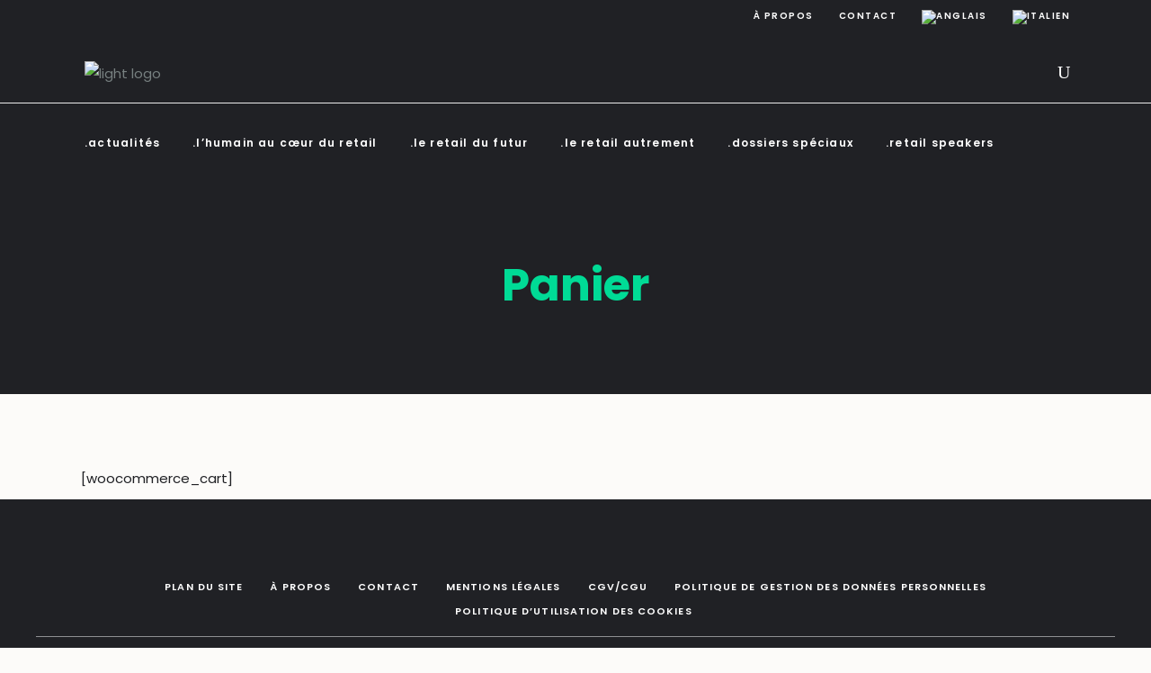

--- FILE ---
content_type: text/html; charset=UTF-8
request_url: https://altaviawatch.com/cart/
body_size: 20783
content:
<!DOCTYPE html>
<html lang="fr-FR">
<head>
<!-- Google tag (gtag.js) -->
<script async src="https://www.googletagmanager.com/gtag/js?id=AW-16524602759"></script>
<script>
  window.dataLayer = window.dataLayer || [];
  function gtag(){dataLayer.push(arguments);}
  gtag('js', new Date());

  gtag('config', 'AW-16524602759');
</script>
<script>
var huOptions = {
'appID': 'altaviawatchcom-5c699ee',
'currentLanguage': 'en'
}
</script>
<script src="https://cdn.hu-manity.co/hu-banner.min.js" type="text/javascript" charset="utf-8"></script>



				
			<meta property="og:url" content="https://altaviawatch.com/cart/"/>
			<meta property="og:type" content="article"/>
			<meta property="og:title" content="Panier"/>
			<meta property="og:description" content="Commerce, humain, futur, autrement."/>
			<meta property="og:image" content=""/>
		
				
		<meta charset="UTF-8"/>
		<link rel="profile" href="http://gmpg.org/xfn/11"/>
			
				<meta name="viewport" content="width=device-width,initial-scale=1,user-scalable=yes">
		<link rel="dns-prefetch" href="//cdn.hu-manity.co" />
		<!-- Cookie Compliance -->
		<script type="text/javascript">var huOptions = {"appID":"altaviawatchcom-5c699ee","currentLanguage":"fr","blocking":false,"globalCookie":false};</script>
		<script type="text/javascript" src="https://cdn.hu-manity.co/hu-banner.min.js"></script><meta name='robots' content='index, follow, max-image-preview:large, max-snippet:-1, max-video-preview:-1' />
<link rel="alternate" hreflang="fr" href="https://altaviawatch.com/cart/" />
<link rel="alternate" hreflang="x-default" href="https://altaviawatch.com/cart/" />

	<!-- This site is optimized with the Yoast SEO plugin v22.7 - https://yoast.com/wordpress/plugins/seo/ -->
	<title>Panier - Altavia Watch</title>
	<link rel="canonical" href="https://altaviawatch.com/cart/" />
	<meta property="og:locale" content="fr_FR" />
	<meta property="og:type" content="article" />
	<meta property="og:title" content="Panier - Altavia Watch" />
	<meta property="og:url" content="https://altaviawatch.com/cart/" />
	<meta property="og:site_name" content="Altavia Watch" />
	<meta property="article:publisher" content="https://www.facebook.com/altavia.watch" />
	<meta property="article:modified_time" content="2023-10-30T12:05:42+00:00" />
	<meta name="twitter:card" content="summary_large_image" />
	<meta name="twitter:site" content="@AltaviaWatch" />
	<script type="application/ld+json" class="yoast-schema-graph">{"@context":"https://schema.org","@graph":[{"@type":"WebPage","@id":"https://altaviawatch.com/cart/","url":"https://altaviawatch.com/cart/","name":"Panier - Altavia Watch","isPartOf":{"@id":"https://altaviawatch.com/#website"},"datePublished":"2022-03-16T15:22:04+00:00","dateModified":"2023-10-30T12:05:42+00:00","breadcrumb":{"@id":"https://altaviawatch.com/cart/#breadcrumb"},"inLanguage":"fr-FR","potentialAction":[{"@type":"ReadAction","target":["https://altaviawatch.com/cart/"]}]},{"@type":"BreadcrumbList","@id":"https://altaviawatch.com/cart/#breadcrumb","itemListElement":[{"@type":"ListItem","position":1,"name":"Accueil","item":"https://altaviawatch.com/"},{"@type":"ListItem","position":2,"name":"Panier"}]},{"@type":"WebSite","@id":"https://altaviawatch.com/#website","url":"https://altaviawatch.com/","name":"Altavia Watch","description":"Commerce, humain, futur, autrement.","publisher":{"@id":"https://altaviawatch.com/#organization"},"potentialAction":[{"@type":"SearchAction","target":{"@type":"EntryPoint","urlTemplate":"https://altaviawatch.com/?s={search_term_string}"},"query-input":"required name=search_term_string"}],"inLanguage":"fr-FR"},{"@type":"Organization","@id":"https://altaviawatch.com/#organization","name":"Altavia Watch","url":"https://altaviawatch.com/","logo":{"@type":"ImageObject","inLanguage":"fr-FR","@id":"https://altaviawatch.com/#/schema/logo/image/","url":"https://altaviawatch.com/wp-content/uploads/2022/04/Altavia_Watch-green.png","contentUrl":"https://altaviawatch.com/wp-content/uploads/2022/04/Altavia_Watch-green.png","width":400,"height":51,"caption":"Altavia Watch"},"image":{"@id":"https://altaviawatch.com/#/schema/logo/image/"},"sameAs":["https://www.facebook.com/altavia.watch","https://x.com/AltaviaWatch","https://www.linkedin.com/company/altavia-watch/"]}]}</script>
	<!-- / Yoast SEO plugin. -->


<link rel='dns-prefetch' href='//fonts.googleapis.com' />
<link rel="alternate" type="application/rss+xml" title="Altavia Watch &raquo; Flux" href="https://altaviawatch.com/feed/" />
<link rel="alternate" type="application/rss+xml" title="Altavia Watch &raquo; Flux des commentaires" href="https://altaviawatch.com/comments/feed/" />
<script type="text/javascript">
/* <![CDATA[ */
window._wpemojiSettings = {"baseUrl":"https:\/\/s.w.org\/images\/core\/emoji\/14.0.0\/72x72\/","ext":".png","svgUrl":"https:\/\/s.w.org\/images\/core\/emoji\/14.0.0\/svg\/","svgExt":".svg","source":{"concatemoji":"https:\/\/altaviawatch.com\/wp-includes\/js\/wp-emoji-release.min.js?ver=6.4.7"}};
/*! This file is auto-generated */
!function(i,n){var o,s,e;function c(e){try{var t={supportTests:e,timestamp:(new Date).valueOf()};sessionStorage.setItem(o,JSON.stringify(t))}catch(e){}}function p(e,t,n){e.clearRect(0,0,e.canvas.width,e.canvas.height),e.fillText(t,0,0);var t=new Uint32Array(e.getImageData(0,0,e.canvas.width,e.canvas.height).data),r=(e.clearRect(0,0,e.canvas.width,e.canvas.height),e.fillText(n,0,0),new Uint32Array(e.getImageData(0,0,e.canvas.width,e.canvas.height).data));return t.every(function(e,t){return e===r[t]})}function u(e,t,n){switch(t){case"flag":return n(e,"\ud83c\udff3\ufe0f\u200d\u26a7\ufe0f","\ud83c\udff3\ufe0f\u200b\u26a7\ufe0f")?!1:!n(e,"\ud83c\uddfa\ud83c\uddf3","\ud83c\uddfa\u200b\ud83c\uddf3")&&!n(e,"\ud83c\udff4\udb40\udc67\udb40\udc62\udb40\udc65\udb40\udc6e\udb40\udc67\udb40\udc7f","\ud83c\udff4\u200b\udb40\udc67\u200b\udb40\udc62\u200b\udb40\udc65\u200b\udb40\udc6e\u200b\udb40\udc67\u200b\udb40\udc7f");case"emoji":return!n(e,"\ud83e\udef1\ud83c\udffb\u200d\ud83e\udef2\ud83c\udfff","\ud83e\udef1\ud83c\udffb\u200b\ud83e\udef2\ud83c\udfff")}return!1}function f(e,t,n){var r="undefined"!=typeof WorkerGlobalScope&&self instanceof WorkerGlobalScope?new OffscreenCanvas(300,150):i.createElement("canvas"),a=r.getContext("2d",{willReadFrequently:!0}),o=(a.textBaseline="top",a.font="600 32px Arial",{});return e.forEach(function(e){o[e]=t(a,e,n)}),o}function t(e){var t=i.createElement("script");t.src=e,t.defer=!0,i.head.appendChild(t)}"undefined"!=typeof Promise&&(o="wpEmojiSettingsSupports",s=["flag","emoji"],n.supports={everything:!0,everythingExceptFlag:!0},e=new Promise(function(e){i.addEventListener("DOMContentLoaded",e,{once:!0})}),new Promise(function(t){var n=function(){try{var e=JSON.parse(sessionStorage.getItem(o));if("object"==typeof e&&"number"==typeof e.timestamp&&(new Date).valueOf()<e.timestamp+604800&&"object"==typeof e.supportTests)return e.supportTests}catch(e){}return null}();if(!n){if("undefined"!=typeof Worker&&"undefined"!=typeof OffscreenCanvas&&"undefined"!=typeof URL&&URL.createObjectURL&&"undefined"!=typeof Blob)try{var e="postMessage("+f.toString()+"("+[JSON.stringify(s),u.toString(),p.toString()].join(",")+"));",r=new Blob([e],{type:"text/javascript"}),a=new Worker(URL.createObjectURL(r),{name:"wpTestEmojiSupports"});return void(a.onmessage=function(e){c(n=e.data),a.terminate(),t(n)})}catch(e){}c(n=f(s,u,p))}t(n)}).then(function(e){for(var t in e)n.supports[t]=e[t],n.supports.everything=n.supports.everything&&n.supports[t],"flag"!==t&&(n.supports.everythingExceptFlag=n.supports.everythingExceptFlag&&n.supports[t]);n.supports.everythingExceptFlag=n.supports.everythingExceptFlag&&!n.supports.flag,n.DOMReady=!1,n.readyCallback=function(){n.DOMReady=!0}}).then(function(){return e}).then(function(){var e;n.supports.everything||(n.readyCallback(),(e=n.source||{}).concatemoji?t(e.concatemoji):e.wpemoji&&e.twemoji&&(t(e.twemoji),t(e.wpemoji)))}))}((window,document),window._wpemojiSettings);
/* ]]> */
</script>
<style id='wp-emoji-styles-inline-css' type='text/css'>

	img.wp-smiley, img.emoji {
		display: inline !important;
		border: none !important;
		box-shadow: none !important;
		height: 1em !important;
		width: 1em !important;
		margin: 0 0.07em !important;
		vertical-align: -0.1em !important;
		background: none !important;
		padding: 0 !important;
	}
</style>
<link rel='stylesheet' id='wp-block-library-css' href='https://altaviawatch.com/wp-includes/css/dist/block-library/style.min.css?ver=6.4.7' type='text/css' media='all' />
<style id='classic-theme-styles-inline-css' type='text/css'>
/*! This file is auto-generated */
.wp-block-button__link{color:#fff;background-color:#32373c;border-radius:9999px;box-shadow:none;text-decoration:none;padding:calc(.667em + 2px) calc(1.333em + 2px);font-size:1.125em}.wp-block-file__button{background:#32373c;color:#fff;text-decoration:none}
</style>
<style id='global-styles-inline-css' type='text/css'>
body{--wp--preset--color--black: #000000;--wp--preset--color--cyan-bluish-gray: #abb8c3;--wp--preset--color--white: #ffffff;--wp--preset--color--pale-pink: #f78da7;--wp--preset--color--vivid-red: #cf2e2e;--wp--preset--color--luminous-vivid-orange: #ff6900;--wp--preset--color--luminous-vivid-amber: #fcb900;--wp--preset--color--light-green-cyan: #7bdcb5;--wp--preset--color--vivid-green-cyan: #00d084;--wp--preset--color--pale-cyan-blue: #8ed1fc;--wp--preset--color--vivid-cyan-blue: #0693e3;--wp--preset--color--vivid-purple: #9b51e0;--wp--preset--gradient--vivid-cyan-blue-to-vivid-purple: linear-gradient(135deg,rgba(6,147,227,1) 0%,rgb(155,81,224) 100%);--wp--preset--gradient--light-green-cyan-to-vivid-green-cyan: linear-gradient(135deg,rgb(122,220,180) 0%,rgb(0,208,130) 100%);--wp--preset--gradient--luminous-vivid-amber-to-luminous-vivid-orange: linear-gradient(135deg,rgba(252,185,0,1) 0%,rgba(255,105,0,1) 100%);--wp--preset--gradient--luminous-vivid-orange-to-vivid-red: linear-gradient(135deg,rgba(255,105,0,1) 0%,rgb(207,46,46) 100%);--wp--preset--gradient--very-light-gray-to-cyan-bluish-gray: linear-gradient(135deg,rgb(238,238,238) 0%,rgb(169,184,195) 100%);--wp--preset--gradient--cool-to-warm-spectrum: linear-gradient(135deg,rgb(74,234,220) 0%,rgb(151,120,209) 20%,rgb(207,42,186) 40%,rgb(238,44,130) 60%,rgb(251,105,98) 80%,rgb(254,248,76) 100%);--wp--preset--gradient--blush-light-purple: linear-gradient(135deg,rgb(255,206,236) 0%,rgb(152,150,240) 100%);--wp--preset--gradient--blush-bordeaux: linear-gradient(135deg,rgb(254,205,165) 0%,rgb(254,45,45) 50%,rgb(107,0,62) 100%);--wp--preset--gradient--luminous-dusk: linear-gradient(135deg,rgb(255,203,112) 0%,rgb(199,81,192) 50%,rgb(65,88,208) 100%);--wp--preset--gradient--pale-ocean: linear-gradient(135deg,rgb(255,245,203) 0%,rgb(182,227,212) 50%,rgb(51,167,181) 100%);--wp--preset--gradient--electric-grass: linear-gradient(135deg,rgb(202,248,128) 0%,rgb(113,206,126) 100%);--wp--preset--gradient--midnight: linear-gradient(135deg,rgb(2,3,129) 0%,rgb(40,116,252) 100%);--wp--preset--font-size--small: 13px;--wp--preset--font-size--medium: 20px;--wp--preset--font-size--large: 36px;--wp--preset--font-size--x-large: 42px;--wp--preset--spacing--20: 0.44rem;--wp--preset--spacing--30: 0.67rem;--wp--preset--spacing--40: 1rem;--wp--preset--spacing--50: 1.5rem;--wp--preset--spacing--60: 2.25rem;--wp--preset--spacing--70: 3.38rem;--wp--preset--spacing--80: 5.06rem;--wp--preset--shadow--natural: 6px 6px 9px rgba(0, 0, 0, 0.2);--wp--preset--shadow--deep: 12px 12px 50px rgba(0, 0, 0, 0.4);--wp--preset--shadow--sharp: 6px 6px 0px rgba(0, 0, 0, 0.2);--wp--preset--shadow--outlined: 6px 6px 0px -3px rgba(255, 255, 255, 1), 6px 6px rgba(0, 0, 0, 1);--wp--preset--shadow--crisp: 6px 6px 0px rgba(0, 0, 0, 1);}:where(.is-layout-flex){gap: 0.5em;}:where(.is-layout-grid){gap: 0.5em;}body .is-layout-flow > .alignleft{float: left;margin-inline-start: 0;margin-inline-end: 2em;}body .is-layout-flow > .alignright{float: right;margin-inline-start: 2em;margin-inline-end: 0;}body .is-layout-flow > .aligncenter{margin-left: auto !important;margin-right: auto !important;}body .is-layout-constrained > .alignleft{float: left;margin-inline-start: 0;margin-inline-end: 2em;}body .is-layout-constrained > .alignright{float: right;margin-inline-start: 2em;margin-inline-end: 0;}body .is-layout-constrained > .aligncenter{margin-left: auto !important;margin-right: auto !important;}body .is-layout-constrained > :where(:not(.alignleft):not(.alignright):not(.alignfull)){max-width: var(--wp--style--global--content-size);margin-left: auto !important;margin-right: auto !important;}body .is-layout-constrained > .alignwide{max-width: var(--wp--style--global--wide-size);}body .is-layout-flex{display: flex;}body .is-layout-flex{flex-wrap: wrap;align-items: center;}body .is-layout-flex > *{margin: 0;}body .is-layout-grid{display: grid;}body .is-layout-grid > *{margin: 0;}:where(.wp-block-columns.is-layout-flex){gap: 2em;}:where(.wp-block-columns.is-layout-grid){gap: 2em;}:where(.wp-block-post-template.is-layout-flex){gap: 1.25em;}:where(.wp-block-post-template.is-layout-grid){gap: 1.25em;}.has-black-color{color: var(--wp--preset--color--black) !important;}.has-cyan-bluish-gray-color{color: var(--wp--preset--color--cyan-bluish-gray) !important;}.has-white-color{color: var(--wp--preset--color--white) !important;}.has-pale-pink-color{color: var(--wp--preset--color--pale-pink) !important;}.has-vivid-red-color{color: var(--wp--preset--color--vivid-red) !important;}.has-luminous-vivid-orange-color{color: var(--wp--preset--color--luminous-vivid-orange) !important;}.has-luminous-vivid-amber-color{color: var(--wp--preset--color--luminous-vivid-amber) !important;}.has-light-green-cyan-color{color: var(--wp--preset--color--light-green-cyan) !important;}.has-vivid-green-cyan-color{color: var(--wp--preset--color--vivid-green-cyan) !important;}.has-pale-cyan-blue-color{color: var(--wp--preset--color--pale-cyan-blue) !important;}.has-vivid-cyan-blue-color{color: var(--wp--preset--color--vivid-cyan-blue) !important;}.has-vivid-purple-color{color: var(--wp--preset--color--vivid-purple) !important;}.has-black-background-color{background-color: var(--wp--preset--color--black) !important;}.has-cyan-bluish-gray-background-color{background-color: var(--wp--preset--color--cyan-bluish-gray) !important;}.has-white-background-color{background-color: var(--wp--preset--color--white) !important;}.has-pale-pink-background-color{background-color: var(--wp--preset--color--pale-pink) !important;}.has-vivid-red-background-color{background-color: var(--wp--preset--color--vivid-red) !important;}.has-luminous-vivid-orange-background-color{background-color: var(--wp--preset--color--luminous-vivid-orange) !important;}.has-luminous-vivid-amber-background-color{background-color: var(--wp--preset--color--luminous-vivid-amber) !important;}.has-light-green-cyan-background-color{background-color: var(--wp--preset--color--light-green-cyan) !important;}.has-vivid-green-cyan-background-color{background-color: var(--wp--preset--color--vivid-green-cyan) !important;}.has-pale-cyan-blue-background-color{background-color: var(--wp--preset--color--pale-cyan-blue) !important;}.has-vivid-cyan-blue-background-color{background-color: var(--wp--preset--color--vivid-cyan-blue) !important;}.has-vivid-purple-background-color{background-color: var(--wp--preset--color--vivid-purple) !important;}.has-black-border-color{border-color: var(--wp--preset--color--black) !important;}.has-cyan-bluish-gray-border-color{border-color: var(--wp--preset--color--cyan-bluish-gray) !important;}.has-white-border-color{border-color: var(--wp--preset--color--white) !important;}.has-pale-pink-border-color{border-color: var(--wp--preset--color--pale-pink) !important;}.has-vivid-red-border-color{border-color: var(--wp--preset--color--vivid-red) !important;}.has-luminous-vivid-orange-border-color{border-color: var(--wp--preset--color--luminous-vivid-orange) !important;}.has-luminous-vivid-amber-border-color{border-color: var(--wp--preset--color--luminous-vivid-amber) !important;}.has-light-green-cyan-border-color{border-color: var(--wp--preset--color--light-green-cyan) !important;}.has-vivid-green-cyan-border-color{border-color: var(--wp--preset--color--vivid-green-cyan) !important;}.has-pale-cyan-blue-border-color{border-color: var(--wp--preset--color--pale-cyan-blue) !important;}.has-vivid-cyan-blue-border-color{border-color: var(--wp--preset--color--vivid-cyan-blue) !important;}.has-vivid-purple-border-color{border-color: var(--wp--preset--color--vivid-purple) !important;}.has-vivid-cyan-blue-to-vivid-purple-gradient-background{background: var(--wp--preset--gradient--vivid-cyan-blue-to-vivid-purple) !important;}.has-light-green-cyan-to-vivid-green-cyan-gradient-background{background: var(--wp--preset--gradient--light-green-cyan-to-vivid-green-cyan) !important;}.has-luminous-vivid-amber-to-luminous-vivid-orange-gradient-background{background: var(--wp--preset--gradient--luminous-vivid-amber-to-luminous-vivid-orange) !important;}.has-luminous-vivid-orange-to-vivid-red-gradient-background{background: var(--wp--preset--gradient--luminous-vivid-orange-to-vivid-red) !important;}.has-very-light-gray-to-cyan-bluish-gray-gradient-background{background: var(--wp--preset--gradient--very-light-gray-to-cyan-bluish-gray) !important;}.has-cool-to-warm-spectrum-gradient-background{background: var(--wp--preset--gradient--cool-to-warm-spectrum) !important;}.has-blush-light-purple-gradient-background{background: var(--wp--preset--gradient--blush-light-purple) !important;}.has-blush-bordeaux-gradient-background{background: var(--wp--preset--gradient--blush-bordeaux) !important;}.has-luminous-dusk-gradient-background{background: var(--wp--preset--gradient--luminous-dusk) !important;}.has-pale-ocean-gradient-background{background: var(--wp--preset--gradient--pale-ocean) !important;}.has-electric-grass-gradient-background{background: var(--wp--preset--gradient--electric-grass) !important;}.has-midnight-gradient-background{background: var(--wp--preset--gradient--midnight) !important;}.has-small-font-size{font-size: var(--wp--preset--font-size--small) !important;}.has-medium-font-size{font-size: var(--wp--preset--font-size--medium) !important;}.has-large-font-size{font-size: var(--wp--preset--font-size--large) !important;}.has-x-large-font-size{font-size: var(--wp--preset--font-size--x-large) !important;}
.wp-block-navigation a:where(:not(.wp-element-button)){color: inherit;}
:where(.wp-block-post-template.is-layout-flex){gap: 1.25em;}:where(.wp-block-post-template.is-layout-grid){gap: 1.25em;}
:where(.wp-block-columns.is-layout-flex){gap: 2em;}:where(.wp-block-columns.is-layout-grid){gap: 2em;}
.wp-block-pullquote{font-size: 1.5em;line-height: 1.6;}
</style>
<link rel='stylesheet' id='wpml-blocks-css' href='https://altaviawatch.com/wp-content/plugins/sitepress-multilingual-cms/dist/css/blocks/styles.css?ver=4.6.10' type='text/css' media='all' />
<link rel='stylesheet' id='contact-form-7-css' href='https://altaviawatch.com/wp-content/plugins/contact-form-7/includes/css/styles.css?ver=5.9.6' type='text/css' media='all' />
<link rel='stylesheet' id='journo-edge-style-handle-modules-css' href='https://altaviawatch.com/wp-content/themes/journo/assets/css/modules.min.css?ver=6.4.7' type='text/css' media='all' />
<link rel='stylesheet' id='edgtf-news-style-css' href='https://altaviawatch.com/wp-content/plugins/edgtf-news/assets/css/news.min.css?ver=6.4.7' type='text/css' media='all' />
<link rel='stylesheet' id='journo-edge-style-handle-modules-responsive-css' href='https://altaviawatch.com/wp-content/themes/journo/assets/css/modules-responsive.min.css?ver=6.4.7' type='text/css' media='all' />
<link rel='stylesheet' id='edgtf-news-responsive-style-css' href='https://altaviawatch.com/wp-content/plugins/edgtf-news/assets/css/news-responsive.min.css?ver=6.4.7' type='text/css' media='all' />
<link rel='stylesheet' id='wpcf7-redirect-script-frontend-css' href='https://altaviawatch.com/wp-content/plugins/wpcf7-redirect/build/css/wpcf7-redirect-frontend.min.css?ver=1.1' type='text/css' media='all' />
<link rel='stylesheet' id='h5ap-public-css' href='https://altaviawatch.com/wp-content/plugins/html5-audio-player-pro/assets/css/style.css?ver=2.3.0' type='text/css' media='all' />
<link rel='stylesheet' id='cms-navigation-style-base-css' href='https://altaviawatch.com/wp-content/plugins/wpml-cms-nav/res/css/cms-navigation-base.css?ver=1.5.5' type='text/css' media='screen' />
<link rel='stylesheet' id='cms-navigation-style-css' href='https://altaviawatch.com/wp-content/plugins/wpml-cms-nav/res/css/cms-navigation.css?ver=1.5.5' type='text/css' media='screen' />
<link rel='stylesheet' id='journo-edge-style-handle-default-style-css' href='https://altaviawatch.com/wp-content/themes/journo/style.css?ver=6.4.7' type='text/css' media='all' />
<link rel='stylesheet' id='journo-font_awesome-css' href='https://altaviawatch.com/wp-content/themes/journo/assets/css/font-awesome/css/font-awesome.min.css?ver=6.4.7' type='text/css' media='all' />
<link rel='stylesheet' id='journo-font_elegant-css' href='https://altaviawatch.com/wp-content/themes/journo/assets/css/elegant-icons/style.min.css?ver=6.4.7' type='text/css' media='all' />
<link rel='stylesheet' id='journo-ion_icons-css' href='https://altaviawatch.com/wp-content/themes/journo/assets/css/ion-icons/css/ionicons.min.css?ver=6.4.7' type='text/css' media='all' />
<link rel='stylesheet' id='journo-linear_icons-css' href='https://altaviawatch.com/wp-content/themes/journo/assets/css/linear-icons/style.css?ver=6.4.7' type='text/css' media='all' />
<link rel='stylesheet' id='journo-linea_icons-css' href='https://altaviawatch.com/wp-content/themes/journo/assets/css/linea-icons/style.css?ver=6.4.7' type='text/css' media='all' />
<link rel='stylesheet' id='mediaelement-css' href='https://altaviawatch.com/wp-includes/js/mediaelement/mediaelementplayer-legacy.min.css?ver=4.2.17' type='text/css' media='all' />
<link rel='stylesheet' id='wp-mediaelement-css' href='https://altaviawatch.com/wp-includes/js/mediaelement/wp-mediaelement.min.css?ver=6.4.7' type='text/css' media='all' />
<link rel='stylesheet' id='journo-edge-style-handle-style-dynamic-css' href='https://altaviawatch.com/wp-content/themes/journo/assets/css/style_dynamic.css?ver=1709824972' type='text/css' media='all' />
<link rel='stylesheet' id='journo-edge-style-handle-style-dynamic-responsive-css' href='https://altaviawatch.com/wp-content/themes/journo/assets/css/style_dynamic_responsive.css?ver=1709824972' type='text/css' media='all' />
<link rel='stylesheet' id='journo-edge-style-handle-google-fonts-css' href='https://fonts.googleapis.com/css?family=Open+Sans%3A300%2C400%2C500%2C600%2C700%7CMontserrat%3A300%2C400%2C500%2C600%2C700%7CCormorant+Garamond%3A300%2C400%2C500%2C600%2C700%7CPoppins%3A300%2C400%2C500%2C600%2C700&#038;subset=latin-ext&#038;ver=1.0.0' type='text/css' media='all' />
<link rel='stylesheet' id='journo-core-dashboard-style-css' href='https://altaviawatch.com/wp-content/plugins/edgtf-core/core-dashboard/assets/css/core-dashboard.min.css?ver=6.4.7' type='text/css' media='all' />
<script type="text/javascript" id="wpml-cookie-js-extra">
/* <![CDATA[ */
var wpml_cookies = {"wp-wpml_current_language":{"value":"fr","expires":1,"path":"\/"}};
var wpml_cookies = {"wp-wpml_current_language":{"value":"fr","expires":1,"path":"\/"}};
/* ]]> */
</script>
<script type="text/javascript" src="https://altaviawatch.com/wp-content/plugins/sitepress-multilingual-cms/res/js/cookies/language-cookie.js?ver=4.6.10" id="wpml-cookie-js" defer="defer" data-wp-strategy="defer"></script>
<script type="text/javascript" src="https://altaviawatch.com/wp-includes/js/jquery/jquery.min.js?ver=3.7.1" id="jquery-core-js"></script>
<script type="text/javascript" src="https://altaviawatch.com/wp-includes/js/jquery/jquery-migrate.min.js?ver=3.4.1" id="jquery-migrate-js"></script>
<script type="text/javascript" id="wpgmza_data-js-extra">
/* <![CDATA[ */
var wpgmza_google_api_status = {"message":"Enqueued","code":"ENQUEUED"};
/* ]]> */
</script>
<script type="text/javascript" src="https://altaviawatch.com/wp-content/plugins/wp-google-maps/wpgmza_data.js?ver=6.4.7" id="wpgmza_data-js"></script>
<link rel="https://api.w.org/" href="https://altaviawatch.com/wp-json/" /><link rel="alternate" type="application/json" href="https://altaviawatch.com/wp-json/wp/v2/pages/9" /><link rel="EditURI" type="application/rsd+xml" title="RSD" href="https://altaviawatch.com/xmlrpc.php?rsd" />
<meta name="generator" content="WordPress 6.4.7" />
<link rel='shortlink' href='https://altaviawatch.com/?p=9' />
<link rel="alternate" type="application/json+oembed" href="https://altaviawatch.com/wp-json/oembed/1.0/embed?url=https%3A%2F%2Faltaviawatch.com%2Fcart%2F" />
<link rel="alternate" type="text/xml+oembed" href="https://altaviawatch.com/wp-json/oembed/1.0/embed?url=https%3A%2F%2Faltaviawatch.com%2Fcart%2F&#038;format=xml" />
<meta name="generator" content="WPML ver:4.6.10 stt:1,4,27;" />
            <script>
                function h5vpLoader({id, source, type}){
                    const element = document.getElementById(id);
                    if(!element){
                        if(type === 'script'){
                            const script = document.createElement('script');
                            script.src = `https://altaviawatch.com/wp-content/plugins/html5-audio-player-pro/${source}`;
                            document.getElementsByTagName("head")[0].appendChild(script);
                        }
                        if(type === 'css'){
                            const link = document.createElement('link');
                            link.href = `https://altaviawatch.com/wp-content/plugins/html5-audio-player-pro/${source}`;
                            link.rel = 'stylesheet';
                            document.getElementsByTagName("head")[0].appendChild(link);
                        }
                    }
                }

                function loadHVPAssets(){
                    const assets = [
                        {id: 'h5ap-public-css', source: 'assets/css/style.css', type: 'css'},
                        {id: 'bplugins-plyrio-css', source: 'assets/css/player.min.css', type: 'css'},
                        {id: 'bplugins-plyrio-js', source: 'js/player.js', type: 'script'},
                        {id: 'h5ap-player-js', source: 'dist/player.js', type: 'script'},
                    ];

                    if(typeof hpublic === 'undefined'){
                        const script = document.createElement('script');
                        script.innerText = `var hpublic = {siteUrl: 'https://altaviawatch.com', userId: 0}`;
                        document.getElementsByTagName("head")[0].appendChild(script);
                    }
                    assets.map(item => h5vpLoader(item));
                }
                document.addEventListener('DOMContentLoaded', function(){
                    const isPlayer = document.querySelector(".h5ap_player");
                    if(isPlayer){
                        loadHVPAssets();
                    }
                })
            </script>
        		<style>
			.h5ap_single_button {
				background: #000;
				width: 50px;
				height: 50px;
				border-radius: 50%;
			}
			.h5ap_single_button span svg {
				fill: #ffffff;
				height: 25px;
				width: 25px;
			}
			#skin_default .plyr__control,#skin_default .plyr__time{color: #4f5b5f}
			#skin_default .plyr__control:hover{background: #1aafff;color: #fff}
			#skin_default .plyr__controls {background: #fff}
			#skin_default .plyr__controls__item input {color: #1aafff}
			/* Custom Css */
						</style>
		<meta name="generator" content="Powered by WPBakery Page Builder - drag and drop page builder for WordPress."/>
<meta name="generator" content="Powered by Slider Revolution 6.7.15 - responsive, Mobile-Friendly Slider Plugin for WordPress with comfortable drag and drop interface." />
<style type="text/css">.heading{width:10sec;}</style><link rel="icon" href="https://altaviawatch.com/wp-content/uploads/2022/07/cropped-avatar-watch-32x32.jpeg" sizes="32x32" />
<link rel="icon" href="https://altaviawatch.com/wp-content/uploads/2022/07/cropped-avatar-watch-192x192.jpeg" sizes="192x192" />
<link rel="apple-touch-icon" href="https://altaviawatch.com/wp-content/uploads/2022/07/cropped-avatar-watch-180x180.jpeg" />
<meta name="msapplication-TileImage" content="https://altaviawatch.com/wp-content/uploads/2022/07/cropped-avatar-watch-270x270.jpeg" />
<script>function setREVStartSize(e){
			//window.requestAnimationFrame(function() {
				window.RSIW = window.RSIW===undefined ? window.innerWidth : window.RSIW;
				window.RSIH = window.RSIH===undefined ? window.innerHeight : window.RSIH;
				try {
					var pw = document.getElementById(e.c).parentNode.offsetWidth,
						newh;
					pw = pw===0 || isNaN(pw) || (e.l=="fullwidth" || e.layout=="fullwidth") ? window.RSIW : pw;
					e.tabw = e.tabw===undefined ? 0 : parseInt(e.tabw);
					e.thumbw = e.thumbw===undefined ? 0 : parseInt(e.thumbw);
					e.tabh = e.tabh===undefined ? 0 : parseInt(e.tabh);
					e.thumbh = e.thumbh===undefined ? 0 : parseInt(e.thumbh);
					e.tabhide = e.tabhide===undefined ? 0 : parseInt(e.tabhide);
					e.thumbhide = e.thumbhide===undefined ? 0 : parseInt(e.thumbhide);
					e.mh = e.mh===undefined || e.mh=="" || e.mh==="auto" ? 0 : parseInt(e.mh,0);
					if(e.layout==="fullscreen" || e.l==="fullscreen")
						newh = Math.max(e.mh,window.RSIH);
					else{
						e.gw = Array.isArray(e.gw) ? e.gw : [e.gw];
						for (var i in e.rl) if (e.gw[i]===undefined || e.gw[i]===0) e.gw[i] = e.gw[i-1];
						e.gh = e.el===undefined || e.el==="" || (Array.isArray(e.el) && e.el.length==0)? e.gh : e.el;
						e.gh = Array.isArray(e.gh) ? e.gh : [e.gh];
						for (var i in e.rl) if (e.gh[i]===undefined || e.gh[i]===0) e.gh[i] = e.gh[i-1];
											
						var nl = new Array(e.rl.length),
							ix = 0,
							sl;
						e.tabw = e.tabhide>=pw ? 0 : e.tabw;
						e.thumbw = e.thumbhide>=pw ? 0 : e.thumbw;
						e.tabh = e.tabhide>=pw ? 0 : e.tabh;
						e.thumbh = e.thumbhide>=pw ? 0 : e.thumbh;
						for (var i in e.rl) nl[i] = e.rl[i]<window.RSIW ? 0 : e.rl[i];
						sl = nl[0];
						for (var i in nl) if (sl>nl[i] && nl[i]>0) { sl = nl[i]; ix=i;}
						var m = pw>(e.gw[ix]+e.tabw+e.thumbw) ? 1 : (pw-(e.tabw+e.thumbw)) / (e.gw[ix]);
						newh =  (e.gh[ix] * m) + (e.tabh + e.thumbh);
					}
					var el = document.getElementById(e.c);
					if (el!==null && el) el.style.height = newh+"px";
					el = document.getElementById(e.c+"_wrapper");
					if (el!==null && el) {
						el.style.height = newh+"px";
						el.style.display = "block";
					}
				} catch(e){
					console.log("Failure at Presize of Slider:" + e)
				}
			//});
		  };</script>
		<style type="text/css" id="wp-custom-css">
			.wpml-ls-legacy-list-horizontal.wpml-ls-statics-footer {
display: none !important;
}

.pum-overlay.pum-active,
	.pum-overlay.pum-active .popmake.active {
    		display: block !important;
	}

.edgtf-slick-carousel .edgtf-next-icon, .edgtf-slick-carousel .edgtf-prev-icon {
     background-color:rgba(255, 255, 255, 1)!important;
}
.slick-arrow.slick-disabled {
    opacity: 1;
}
.icon-arrows-up {
    background-color:rgba(255, 255, 255, 1)!important;
	margin-top:20px!important;
}

.icon-arrows-down {
    background-color:rgba(255, 255, 255, 1)!important;
	margin-top:20px!important;
}

.edgtf-post-info-category a{
	background-color:#00dd96!important;
	font-family:"poppins"!important;
	color: #202125!important;
	letter-spacing:1px!important;
	margin-left:5px!important;
	margin-right:5px!important;
	text-transform:none!important;
	font-size:120%!important
	
}


.edgtf-post-info-category a:hover {
	background-color:#00dd96!important;
	color: #202125!important;
	margin-left:10px!important;
	margin-right:10px!important;
}

.edgtf-news-holder .edgtf-ni-info>div:not(.edgtf-post-info-hot-trending):last-child  {
    margin-right: 0;
    margin-left: 0;
    padding: 0;
}

.edgtf-layout1-item .edgtf-ni-content .edgtf-ni-info-top .edgtf-post-info-category {
    font-family: "Poppins"!important;
    font-size: 10px;
    font-weight: 600;
    letter-spacing: .2em;
    color: #202125!important;
    padding-left:2px!important;
}


.edgtf-news-holder .edgtf-ni-info>div:not(.edgtf-post-info-hot-trending):hover {
    margin-right: 0;
    margin-left: 0;
    padding: 0;
}

.edgtf-post-info-date a {
	font-family:"poppins"!important;
  color: #202125!important;
	
}

.edgtf-post-info-top {
  background-color: #00db96!important;
	padding:2px!important;
}

.edgtf-ni-info-top {
  background-color: #00db96!important;
	padding:2px!important;
		
}

.edgtf-post-info-top:hover {
  background-color: #00dd96!important;
	padding:5px!important;
}


.edgtf-ni-info-top:hover {
  background-color: #00dd96!important;
	padding:2px!important;
}

.edgtf-layout9-item {
  background-color: #00db96!important;
}

.edgtf-page-title {
	font-family:"poppins"!important;
color: rgb(0, 219, 150)!important;
	text-align : center!important;
	text-transform:none!important;
}




.edgtf-top-bar {
	background-color: #202125!important;
}

.edgtf-top-bar-widget a{
	font-family: "poppins"!important;
	color: #ffffff!important;
}

.edgtf-light-skin a{
	color: #ffffff!important;
}

.edgtf-position-right-inner a:hover{
	color: #00db96!important;
}


.edgtf-icon-has-hover:hover {
	color: #00db96!important;
}



.edgtf-post-single-image-full .edgtf-blog-holder.edgtf-blog-single-image-full .edgtf-blog-holder-inner {
    margin-top: -100px;
}


@media only screen and (max-width: 1024px) {
.edgtf-post-single-image-full .edgtf-blog-holder.edgtf-blog-single-image-full .edgtf-blog-holder-inner {
    margin-top: -300px;
}
}

.edgtf-vertical-align-containers {
	height: 85%!important;
}


.edgtf-page-subtitle {
	font-size: 95%!important;
}

@media screen and (max-width: 640px) { .edgtf-page-subtitle {
	font-size: 70%!important;
	}
}

.edgtf-news-layout-title {
	color:#202125!important;
  background-color: #00db96!important;
	padding-left:5px;
	padding-right:5px;
	text-transform : none!important;
	font-family:"poppins"!important;
	font-size:95%!important;
	letter-spacing : 1.5px!important;
}

.edgtf-post-single-image-full .edgtf-news-post-top-holder {
	margin-bottom: 300px!important;
}

.edgtf-widget-title-holder 
{
	background-color: #00db96!important;
	height:28px!important;
}

.edgtf-widget-title {
	margin-left:5px!important;
}


.edgtf-post-single-image-full .edgtf-blog-holder.edgtf-blog-single-image-full .edgtf-blog-holder-inner article .edgtf-post-title {
    width: 100%;
		font-size:220%;
	}
.edgtf-post-heading {
display:none!important;
}

.edgtf-mobile-header .edgtf-mobile-nav ul li a, .edgtf-mobile-header .edgtf-mobile-nav ul li h6 {
font-family: poppins,sans-serif;
}

.edgtf-mobile-header .edgtf-mobile-nav ul ul li a>span:after, .edgtf-mobile-header .edgtf-mobile-nav ul ul li h6>span:after {
    border-bottom: 1px solid #00dd96!important;
}

.plyr__control:hover {
    margin-left: 0;
    margin-right: auto;
		background-color:#00dd96!important;
}

.plyr--full-ui input[type="range"] {
    color: #00dd96!important;
}

.edgtf-post-info-comments-holder {
    display:none!important;
}

.edgtf-views-holder {
    display:none!important;
}

.edgtf-post-info-author-text {
    display:none!important;
}


.layout1-article h4 {
    font-size:18px!important;
	text-align:left!important;
	margin-top:0px!important;
}

body {
 color:#202125;
}

.edgtf-share-label {
display:none!important;
}

.edgtf-team-position {
 color:#202125;
	font-size:85%;
}

input.wpcf7-form-control.wpcf7-submit {
    font-family: Poppins!important;

    background-color: #00dd96;
    color: #202125;
}

input.wpcf7-form-control.wpcf7-submit:hover {
    font-family: Poppins!important;

    background-color: #202125;
    color: #00dd96;
}

.edgtf-footer-column-1 p{
    font-family: Poppins!important;
    color: #ffffff!important;
}


.edgtf-footer-column-1 a{
    font-family: Poppins!important;
    color: #ffffff!important;
}

.edgtf-footer-column-1 a:hover{
    font-family: Poppins!important;
    color: #00dd96!important;
}

.videoWrapper {
  position: relative;
  padding-bottom: 56.25%;
}

.videoWrapper video {
  position: absolute;
  top: 0;
  left: 0;
  width: 100%;
  height: 100%;
}

.videoWrapper2 {
  position: relative;
	padding-bottom: 200%;
}

.videoWrapper2 video {
  position: absolute;
  top: 0;
  left: 0;
	width: 100%;
 height: 100%;
}

.videoWrapper3 {
  position: relative;
	padding-bottom: 175%;
}

.videoWrapper3 video {
  position: absolute;
  top: 0;
  left: 0;
	width: 100%;
 height: 100%;
}

.videoWrapper3 video::-webkit-media-controls-volume-slider {
display:none;
}

.videoWrapper3 video::-webkit-media-controls-mute-button {
display:none;
}

.vc_icon_element {
    margin-bottom: -10px!important;
}

.instagram-media {
    max-width: 100%!important;
		min-width: 200px!important;
}

.edgtf-post-info-date::after {
    display:none!important;
}


element.style {
}
.edgtf-blog-list-holder.edgtf-bl-boxed .edgtf-bli-content {
    padding: 40px 30px;
    background-color: #ffffff;
	border-style:solid!important;
	border-width:1px;
	border-color:#ebebeb;
}

.edgtf-social-icon-widget {

 color: #ffffff!important;
}

.mp_wrapper h3 {

 display:none;
}

.edgtf-tabs.edgtf-tabs-simple .edgtf-tabs-nav>li.ui-state-active a, .edgtf-tabs.edgtf-tabs-simple .edgtf-tabs-nav>li.ui-state-hover a {
    color: #121212;
    border: 0!important;
    text-decoration: underline;
}

.edgtf-tabs.edgtf-tabs-simple .edgtf-tabs-nav {
  border-bottom: 0px!important;
}

.edgtf-tabs.edgtf-tabs-simple .edgtf-tabs-nav>li a {
text-decoration: underline;
}

div.mepr-unauthorized-message {
	border-width: 0;
	 background-color: #fcfbf9;
    border-radius: 10px;
    box-shadow: 6px 6px 25px rgba(0, 0, 0, 0.5);
    padding: 32px;
}

.mepr-price-box-price {
    font-size: 2.2rem!important;
    line-height: normal;
    padding: 0.5em 0;
		color: #202125!important;
}

.mepr-price-box-title {
    font-size: 1.3rem!important;
		font-weight: 400!important;
		text-transform: uppercase;
		padding-top: 1rem;
}

.site-header .site-branding__logo  {
		height: 27px;
}

.mepr-price-menu .mepr-price-boxes .mepr-price-box-button a {
    border: 0;
    border-radius: 0;
    color: #202125;
		background-color: #00db96;
    text-decoration: none;
    font-size: .9rem;
    font-weight: 600;
    display: block;
    width: 90%;
    margin: 0 auto;
    padding: 0.5rem 0rem;
}


.mepr-price-menu .mepr-price-boxes .mepr-price-box:first-child .mepr-price-box-content {
    border-left: 1px solid #ebebeb;
}

.mepr-price-menu .mepr-price-boxes.mepr-3-col .mepr-price-box-content, .mepr-price-menu .mepr-price-boxes.mepr-2-col .mepr-price-box-content, .mepr-price-menu .mepr-price-boxes.mepr-1-col .mepr-price-box-content {
    border: 1px solid #ebebeb;
		border-radius: 10px;
    box-shadow: 6px 6px 25px rgba(0, 0, 0, 0.5);
}

#mobile-menu-item-21153 li{
		color:red!important;
}		</style>
		<noscript><style> .wpb_animate_when_almost_visible { opacity: 1; }</style></noscript>
<meta name="google-site-verification" content="QJlcJ6OqsemcKkH8qQ_WRVk0reNw-6149lQtAVqFl-Y" />

<!-- Google tag (gtag.js) -->
<script async src="https://www.googletagmanager.com/gtag/js?id=G-P3YVTEPP0D"></script>
<script>
  window.dataLayer = window.dataLayer || [];
  function gtag(){dataLayer.push(arguments);}
  gtag('js', new Date());

  gtag('config', 'G-P3YVTEPP0D');
</script>

<script type="text/javascript">
_linkedin_partner_id = "5454122";
window._linkedin_data_partner_ids = window._linkedin_data_partner_ids || [];
window._linkedin_data_partner_ids.push(_linkedin_partner_id);
</script><script type="text/javascript">
(function(l) {
if (!l){window.lintrk = function(a,b){window.lintrk.q.push([a,b])};
window.lintrk.q=[]}
var s = document.getElementsByTagName("script")[0];
var b = document.createElement("script");
b.type = "text/javascript";b.async = true;
b.src = "https://snap.licdn.com/li.lms-analytics/insight.min.js";
s.parentNode.insertBefore(b, s);})(window.lintrk);
</script>
<noscript>
<img height="1" width="1" style="display:none;" alt="" src="https://px.ads.linkedin.com/collect/?pid=5454122&fmt=gif" />
</noscript>

</head>


<body class="page-template-default page page-id-9 cookies-not-set edgt-core-1.2.1 edgt-news-1.0.4 journo-ver-1.8.1 edgtf-grid-1100 edgtf-empty-google-api edgtf-light-header edgtf-fixed-on-scroll edgtf-dropdown-animate-height edgtf-header-standard-extended edgtf-menu-area-shadow-disable edgtf-menu-area-in-grid-shadow-disable edgtf-menu-area-in-grid-border-disable edgtf-logo-area-border-disable edgtf-default-mobile-header edgtf-sticky-up-mobile-header edgtf-header-top-enabled edgtf-fullscreen-search edgtf-search-fade wpb-js-composer js-comp-ver-6.11.0 vc_responsive" itemscope itemtype="http://schema.org/WebPage">
	
    <div class="edgtf-wrapper">
        <div class="edgtf-wrapper-inner">
            	
		
	<div class="edgtf-top-bar">
				
						
			<div class="edgtf-vertical-align-containers">
				<div class="edgtf-position-left">
					<div class="edgtf-position-left-inner">
											</div>
				</div>
				<div class="edgtf-position-right">
					<div class="edgtf-position-right-inner">
													<div id="block-9" class="widget widget_block edgtf-top-bar-widget">
<div class="wp-block-group is-layout-flow wp-block-group-is-layout-flow"><div class="wp-block-group__inner-container">
<div class="wp-block-columns is-layout-flex wp-container-core-columns-layout-1 wp-block-columns-is-layout-flex">
<div class="wp-block-column is-layout-flow wp-block-column-is-layout-flow" style="flex-basis:100%"></div>
</div>
</div></div>
</div><div id="nav_menu-2" class="widget widget_nav_menu edgtf-top-bar-widget"><div class="menu-centered-header-custom-menu-container"><ul id="menu-centered-header-custom-menu" class="menu"><li id="menu-item-6209" class="menu-item menu-item-type-post_type menu-item-object-page menu-item-6209"><a href="https://altaviawatch.com/a-propos/">À propos</a></li>
<li id="menu-item-6230" class="menu-item menu-item-type-custom menu-item-object-custom menu-item-6230"><a href="https://altaviawatch.com/a-propos/#contact">Contact</a></li>
<li id="menu-item-wpml-ls-63-en" class="menu-item wpml-ls-slot-63 wpml-ls-item wpml-ls-item-en wpml-ls-menu-item wpml-ls-first-item menu-item-type-wpml_ls_menu_item menu-item-object-wpml_ls_menu_item menu-item-wpml-ls-63-en"><a href="https://altaviawatch.com/en/"><img
            class="wpml-ls-flag"
            src="https://altaviawatch.com/wp-content/plugins/sitepress-multilingual-cms/res/flags/en.svg"
            alt="Anglais"
            
            
    /></a></li>
<li id="menu-item-wpml-ls-63-it" class="menu-item wpml-ls-slot-63 wpml-ls-item wpml-ls-item-it wpml-ls-menu-item wpml-ls-last-item menu-item-type-wpml_ls_menu_item menu-item-object-wpml_ls_menu_item menu-item-wpml-ls-63-it"><a href="https://altaviawatch.com/it/"><img
            class="wpml-ls-flag"
            src="https://altaviawatch.com/wp-content/plugins/sitepress-multilingual-cms/res/flags/it.svg"
            alt="Italien"
            
            
    /></a></li>
</ul></div></div>											</div>
				</div>
			</div>
				
				
			</div>
	
	<div class="edgtf-fullscreen-search-holder">
	<a class="edgtf-fullscreen-search-close" href="javascript:void(0)">
		<span aria-hidden="true" class="edgtf-icon-font-elegant icon_close " ></span>	</a>
	<div class="edgtf-fullscreen-search-table">
		<div class="edgtf-fullscreen-search-cell">
			<div class="edgtf-fullscreen-search-inner">
				<form action="https://altaviawatch.com/" class="edgtf-fullscreen-search-form" method="get">
					<div class="edgtf-form-holder">
						<div class="edgtf-form-holder-inner">
							<div class="edgtf-field-holder">
								<input type="text" placeholder="Search..." name="s" class="edgtf-search-field" autocomplete="off"/>
							</div>
							<button type="submit" class="edgtf-search-submit"><span aria-hidden="true" class="edgtf-icon-font-elegant icon_search " ></span></button>
							<div class="edgtf-line"></div>
						</div>
					</div>
				</form>
			</div>
		</div>
	</div>
</div>
<header class="edgtf-page-header">
		
    <div class="edgtf-logo-area">
	    	    
        			
            <div class="edgtf-vertical-align-containers">
                <div class="edgtf-position-left">
                    <div class="edgtf-position-left-inner">
                        

<div class="edgtf-logo-wrapper">
    <a itemprop="url" href="https://altaviawatch.com/" style="height: 25px;">
        <img itemprop="image" class="edgtf-normal-logo" src="https://altaviawatch.com/wp-content/uploads/2022/04/Altavia_Watch-green.png" width="400" height="51"  alt="logo"/>
        <img itemprop="image" class="edgtf-dark-logo" src="https://altaviawatch.com/wp-content/uploads/2022/04/Altavia_Watch-green.png" width="400" height="51"  alt="dark logo"/>        <img itemprop="image" class="edgtf-light-logo" src="https://altaviawatch.com/wp-content/uploads/2022/04/Altavia_Watch-green.png" width="400" height="51"  alt="light logo"/>    </a>
</div>

                    </div>
                </div>
                <div class="edgtf-position-right">
                    <div class="edgtf-position-right-inner">
								
		<a  style="font-size: 20px;margin: 0 0 2px 0;" class="edgtf-search-opener edgtf-icon-has-hover" href="javascript:void(0)">
            <span class="edgtf-search-opener-wrapper">
                <span aria-hidden="true" class="edgtf-icon-font-elegant icon_search "></span>	                        </span>
		</a>
	                    </div>
                </div>
            </div>
	            
            </div>
	
            <div class="edgtf-fixed-wrapper">
    	        
    <div class="edgtf-menu-area">
	    	    
        	            
            <div class="edgtf-vertical-align-containers">
                <div class="edgtf-position-left">
                    <div class="edgtf-position-left-inner">
                        
<nav class="edgtf-main-menu edgtf-drop-down edgtf-default-nav">
    <ul id="menu-menu-rubriques-fr" class="clearfix"><li id="nav-menu-item-5575" class="menu-item menu-item-type-post_type menu-item-object-page menu-item-has-children  has_sub wide"><a href="https://altaviawatch.com/actualites/" class=""><span class="item_outer"><span class="item_text">.Actualités</span><i class="edgtf-menu-arrow fa fa-angle-down"></i></span></a>
<div class="second"><div class="inner"><ul>
	<li id="nav-menu-item-5576" class="menu-item menu-item-type-post_type menu-item-object-page "><a href="https://altaviawatch.com/actualites/info-retailers/" class=""><span class="item_outer"><span class="item_text">.Info retailers</span></span></a></li>
	<li id="nav-menu-item-5577" class="menu-item menu-item-type-post_type menu-item-object-page "><a href="https://altaviawatch.com/actualites/shopper-experience/" class=""><span class="item_outer"><span class="item_text">.Shopper experience</span></span></a></li>
	<li id="nav-menu-item-5619" class="menu-item menu-item-type-post_type menu-item-object-page "><a href="https://altaviawatch.com/actualites/innovation-retail/" class=""><span class="item_outer"><span class="item_text">.Innovation retail</span></span></a></li>
	<li id="nav-menu-item-5607" class="menu-item menu-item-type-post_type menu-item-object-page "><a href="https://altaviawatch.com/actualites/activation-commerciale/" class=""><span class="item_outer"><span class="item_text">.Activation commerciale</span></span></a></li>
	<li id="nav-menu-item-5627" class="menu-item menu-item-type-post_type menu-item-object-page "><a href="https://altaviawatch.com/actualites/la-semaine-retail/" class=""><span class="item_outer"><span class="item_text">.la semaine retail</span></span></a></li>
	<li id="nav-menu-item-6646" class="menu-item menu-item-type-post_type menu-item-object-page "><a href="https://altaviawatch.com/actualites/store-checks/" class=""><span class="item_outer"><span class="item_text">.store-checks</span></span></a></li>
	<li id="nav-menu-item-5001" class="menu-item menu-item-type-post_type menu-item-object-page "><a href="https://altaviawatch.com/actualites/retail-analyses/" class=""><span class="item_outer"><span class="item_text">.Retail analyse</span></span></a></li>
	<li id="nav-menu-item-22148" class="menu-item menu-item-type-taxonomy menu-item-object-category "><a href="https://altaviawatch.com/category/actualites/veille-retail/" class=""><span class="item_outer"><span class="item_text">.veille retail</span></span></a></li>
</ul></div></div>
</li>
<li id="nav-menu-item-5635" class="menu-item menu-item-type-post_type menu-item-object-page menu-item-has-children  has_sub wide"><a href="https://altaviawatch.com/lhumain-au-coeur-du-retail/" class=""><span class="item_outer"><span class="item_text">.L’humain au cœur du retail</span><i class="edgtf-menu-arrow fa fa-angle-down"></i></span></a>
<div class="second"><div class="inner"><ul>
	<li id="nav-menu-item-5000" class="menu-item menu-item-type-post_type menu-item-object-page "><a href="https://altaviawatch.com/lhumain-au-coeur-du-retail/le-client-lalpha-lomega/" class=""><span class="item_outer"><span class="item_text">.Le client : l’alpha &#038; l’oméga</span></span></a></li>
	<li id="nav-menu-item-5642" class="menu-item menu-item-type-post_type menu-item-object-page "><a href="https://altaviawatch.com/lhumain-au-coeur-du-retail/au-service-du-lien-client/" class=""><span class="item_outer"><span class="item_text">.Au service du lien client</span></span></a></li>
	<li id="nav-menu-item-5663" class="menu-item menu-item-type-post_type menu-item-object-page "><a href="https://altaviawatch.com/lhumain-au-coeur-du-retail/dans-la-tete-du-client/" class=""><span class="item_outer"><span class="item_text">.Dans la tête du client</span></span></a></li>
	<li id="nav-menu-item-5660" class="menu-item menu-item-type-post_type menu-item-object-page "><a href="https://altaviawatch.com/lhumain-au-coeur-du-retail/paroles-de-commercants/" class=""><span class="item_outer"><span class="item_text">.Paroles de commerçants</span></span></a></li>
	<li id="nav-menu-item-5666" class="menu-item menu-item-type-post_type menu-item-object-page "><a href="https://altaviawatch.com/lhumain-au-coeur-du-retail/retailtech-for-humans/" class=""><span class="item_outer"><span class="item_text">.Retailtech for humans</span></span></a></li>
	<li id="nav-menu-item-7859" class="menu-item menu-item-type-post_type menu-item-object-page "><a href="https://altaviawatch.com/retail-culture/" class=""><span class="item_outer"><span class="item_text">.retail culture</span></span></a></li>
	<li id="nav-menu-item-5831" class="menu-item menu-item-type-post_type menu-item-object-page "><a href="https://altaviawatch.com/lhumain-au-coeur-du-retail/marches-dici-et-dailleurs/" class=""><span class="item_outer"><span class="item_text">.marchés d’ici et d’ailleurs</span></span></a></li>
	<li id="nav-menu-item-6911" class="menu-item menu-item-type-post_type menu-item-object-page "><a href="https://altaviawatch.com/lhumain-au-coeur-du-retail/retail-sessions/" class=""><span class="item_outer"><span class="item_text">.retail sessions</span></span></a></li>
</ul></div></div>
</li>
<li id="nav-menu-item-5674" class="menu-item menu-item-type-post_type menu-item-object-page menu-item-has-children  has_sub wide"><a href="https://altaviawatch.com/le-retail-du-futur/" class=""><span class="item_outer"><span class="item_text">.Le retail du futur</span><i class="edgtf-menu-arrow fa fa-angle-down"></i></span></a>
<div class="second"><div class="inner"><ul>
	<li id="nav-menu-item-5725" class="menu-item menu-item-type-post_type menu-item-object-page "><a href="https://altaviawatch.com/le-retail-du-futur/le-retail-dici-a-2040/" class=""><span class="item_outer"><span class="item_text">.Le retail (d’ici à) 2040</span></span></a></li>
	<li id="nav-menu-item-5724" class="menu-item menu-item-type-post_type menu-item-object-page "><a href="https://altaviawatch.com/le-retail-du-futur/pepites-a-lavant-garde/" class=""><span class="item_outer"><span class="item_text">.Pépites à l’avant-garde</span></span></a></li>
	<li id="nav-menu-item-5723" class="menu-item menu-item-type-post_type menu-item-object-page "><a href="https://altaviawatch.com/le-retail-du-futur/utopie-ou-dystopie/" class=""><span class="item_outer"><span class="item_text">.Utopie ou dystopie ?</span></span></a></li>
</ul></div></div>
</li>
<li id="nav-menu-item-5755" class="menu-item menu-item-type-post_type menu-item-object-page menu-item-has-children  has_sub wide"><a href="https://altaviawatch.com/le-retail-autrement/" class=""><span class="item_outer"><span class="item_text">.Le retail autrement</span><i class="edgtf-menu-arrow fa fa-angle-down"></i></span></a>
<div class="second"><div class="inner"><ul>
	<li id="nav-menu-item-5754" class="menu-item menu-item-type-post_type menu-item-object-page "><a href="https://altaviawatch.com/le-retail-autrement/commerce-durable-durable/" class=""><span class="item_outer"><span class="item_text">.commerce durable</span></span></a></li>
	<li id="nav-menu-item-5753" class="menu-item menu-item-type-post_type menu-item-object-page "><a href="https://altaviawatch.com/le-retail-autrement/commerce-inclusif/" class=""><span class="item_outer"><span class="item_text">.Commerce inclusif</span></span></a></li>
	<li id="nav-menu-item-5752" class="menu-item menu-item-type-post_type menu-item-object-page "><a href="https://altaviawatch.com/le-retail-autrement/alter-commerce/" class=""><span class="item_outer"><span class="item_text">.Alter commerce</span></span></a></li>
	<li id="nav-menu-item-5589" class="menu-item menu-item-type-post_type menu-item-object-page "><a href="https://altaviawatch.com/le-retail-autrement/retailtech-good-care/" class=""><span class="item_outer"><span class="item_text">.Retailtech (good) care</span></span></a></li>
	<li id="nav-menu-item-5579" class="menu-item menu-item-type-post_type menu-item-object-page "><a href="https://altaviawatch.com/le-retail-autrement/a-vous-le-micro-commerce/" class=""><span class="item_outer"><span class="item_text">.À vous le micro…commerce</span></span></a></li>
</ul></div></div>
</li>
<li id="nav-menu-item-25015" class="menu-item menu-item-type-custom menu-item-object-custom menu-item-has-children  has_sub narrow"><a href="#" class=""><span class="item_outer"><span class="item_text">.dossiers spéciaux</span><i class="edgtf-menu-arrow fa fa-angle-down"></i></span></a>
<div class="second"><div class="inner"><ul>
	<li id="nav-menu-item-25016" class="menu-item menu-item-type-post_type menu-item-object-page "><a href="https://altaviawatch.com/new-mobility/" class=""><span class="item_outer"><span class="item_text">.new mobility</span></span></a></li>
	<li id="nav-menu-item-26172" class="menu-item menu-item-type-post_type menu-item-object-page "><a href="https://altaviawatch.com/ia-et-retail/" class=""><span class="item_outer"><span class="item_text">.IA et retail</span></span></a></li>
	<li id="nav-menu-item-25238" class="menu-item menu-item-type-post_type menu-item-object-page "><a href="https://altaviawatch.com/reinventer-les-centres-commerciaux/" class=""><span class="item_outer"><span class="item_text">.réinventer les centres commerciaux</span></span></a></li>
</ul></div></div>
</li>
<li id="nav-menu-item-22468" class="menu-item menu-item-type-post_type menu-item-object-page  narrow"><a href="https://altaviawatch.com/retail-speakers/" class=""><span class="item_outer"><span class="item_text">.retail speakers</span></span></a></li>
</ul></nav>

                    </div>
                </div>
                <div class="edgtf-position-right">
                    <div class="edgtf-position-right-inner">
						                    </div>
                </div>
            </div>
	            
            </div>
	        
            </div>
		
		
	</header>


<header class="edgtf-mobile-header">
		
	<div class="edgtf-mobile-header-inner">
		<div class="edgtf-mobile-header-holder">
			<div class="edgtf-grid">
				<div class="edgtf-vertical-align-containers">
					<div class="edgtf-vertical-align-containers">
													<div class="edgtf-mobile-menu-opener">
								<a href="javascript:void(0)">
									<span class="edgtf-mobile-menu-icon">
										<span aria-hidden="true" class="edgtf-icon-font-elegant icon_menu " ></span>									</span>
																	</a>
							</div>
												<div class="edgtf-position-center">
							<div class="edgtf-position-center-inner">
								

<div class="edgtf-mobile-logo-wrapper">
    <a itemprop="url" href="https://altaviawatch.com/" style="height: 25px">
        <img itemprop="image" src="https://altaviawatch.com/wp-content/uploads/2022/04/Altavia_Watch-green.png" width="400" height="51"  alt="Mobile Logo"/>
    </a>
</div>

							</div>
						</div>
						<div class="edgtf-position-right">
							<div class="edgtf-position-right-inner">
															</div>
						</div>
					</div>
				</div>
			</div>
		</div>
		
    <nav class="edgtf-mobile-nav" role="navigation" aria-label="Mobile Menu">
        <div class="edgtf-grid">
            <ul id="menu-menu-mobile" class=""><li id="mobile-menu-item-6233" class="menu-item menu-item-type-post_type menu-item-object-page menu-item-has-children  has_sub"><a href="https://altaviawatch.com/actualites/" class=""><span>.actualités</span></a><span class="mobile_arrow"><i class="edgtf-sub-arrow fa fa-angle-right"></i><i class="fa fa-angle-down"></i></span>
<ul class="sub_menu">
	<li id="mobile-menu-item-6234" class="menu-item menu-item-type-post_type menu-item-object-page "><a href="https://altaviawatch.com/actualites/info-retailers/" class=""><span>.info retailers</span></a></li>
	<li id="mobile-menu-item-6235" class="menu-item menu-item-type-post_type menu-item-object-page "><a href="https://altaviawatch.com/actualites/shopper-experience/" class=""><span>.shopper experience</span></a></li>
	<li id="mobile-menu-item-6236" class="menu-item menu-item-type-post_type menu-item-object-page "><a href="https://altaviawatch.com/actualites/innovation-retail/" class=""><span>.innovation retail</span></a></li>
	<li id="mobile-menu-item-6237" class="menu-item menu-item-type-post_type menu-item-object-page "><a href="https://altaviawatch.com/actualites/activation-commerciale/" class=""><span>.activation commerciale</span></a></li>
	<li id="mobile-menu-item-6238" class="menu-item menu-item-type-post_type menu-item-object-page "><a href="https://altaviawatch.com/actualites/store-checks/" class=""><span>.store-checks</span></a></li>
	<li id="mobile-menu-item-6239" class="menu-item menu-item-type-post_type menu-item-object-page "><a href="https://altaviawatch.com/actualites/la-semaine-retail/" class=""><span>.la semaine retail</span></a></li>
	<li id="mobile-menu-item-6645" class="menu-item menu-item-type-post_type menu-item-object-page "><a href="https://altaviawatch.com/actualites/store-checks/" class=""><span>.store-checks</span></a></li>
	<li id="mobile-menu-item-6258" class="menu-item menu-item-type-post_type menu-item-object-page "><a href="https://altaviawatch.com/actualites/retail-analyses/" class=""><span>.retail analyse</span></a></li>
	<li id="mobile-menu-item-22147" class="menu-item menu-item-type-taxonomy menu-item-object-category "><a href="https://altaviawatch.com/category/actualites/veille-retail/" class=""><span>.veille retail</span></a></li>
</ul>
</li>
<li id="mobile-menu-item-6240" class="menu-item menu-item-type-post_type menu-item-object-page menu-item-has-children  has_sub"><a href="https://altaviawatch.com/lhumain-au-coeur-du-retail/" class=""><span>.l’humain au cœur du retail</span></a><span class="mobile_arrow"><i class="edgtf-sub-arrow fa fa-angle-right"></i><i class="fa fa-angle-down"></i></span>
<ul class="sub_menu">
	<li id="mobile-menu-item-6257" class="menu-item menu-item-type-post_type menu-item-object-page "><a href="https://altaviawatch.com/lhumain-au-coeur-du-retail/le-client-lalpha-lomega/" class=""><span>.le client : l’alpha &#038; l’oméga</span></a></li>
	<li id="mobile-menu-item-6241" class="menu-item menu-item-type-post_type menu-item-object-page "><a href="https://altaviawatch.com/lhumain-au-coeur-du-retail/au-service-du-lien-client/" class=""><span>.au service du lien client</span></a></li>
	<li id="mobile-menu-item-6242" class="menu-item menu-item-type-post_type menu-item-object-page "><a href="https://altaviawatch.com/lhumain-au-coeur-du-retail/dans-la-tete-du-client/" class=""><span>.dans la tête du client</span></a></li>
	<li id="mobile-menu-item-6243" class="menu-item menu-item-type-post_type menu-item-object-page "><a href="https://altaviawatch.com/lhumain-au-coeur-du-retail/paroles-de-commercants/" class=""><span>.paroles de commerçants</span></a></li>
	<li id="mobile-menu-item-6244" class="menu-item menu-item-type-post_type menu-item-object-page "><a href="https://altaviawatch.com/lhumain-au-coeur-du-retail/retailtech-for-humans/" class=""><span>.retailtech for humans</span></a></li>
	<li id="mobile-menu-item-7860" class="menu-item menu-item-type-post_type menu-item-object-page "><a href="https://altaviawatch.com/retail-culture/" class=""><span>.retail culture</span></a></li>
	<li id="mobile-menu-item-6245" class="menu-item menu-item-type-post_type menu-item-object-page "><a href="https://altaviawatch.com/lhumain-au-coeur-du-retail/marches-dici-et-dailleurs/" class=""><span>.marchés d’ici et d’ailleurs</span></a></li>
	<li id="mobile-menu-item-6912" class="menu-item menu-item-type-post_type menu-item-object-page "><a href="https://altaviawatch.com/lhumain-au-coeur-du-retail/retail-sessions/" class=""><span>.retail sessions</span></a></li>
</ul>
</li>
<li id="mobile-menu-item-6247" class="menu-item menu-item-type-post_type menu-item-object-page menu-item-has-children  has_sub"><a href="https://altaviawatch.com/le-retail-du-futur/" class=""><span>.le retail du futur</span></a><span class="mobile_arrow"><i class="edgtf-sub-arrow fa fa-angle-right"></i><i class="fa fa-angle-down"></i></span>
<ul class="sub_menu">
	<li id="mobile-menu-item-6248" class="menu-item menu-item-type-post_type menu-item-object-page "><a href="https://altaviawatch.com/le-retail-du-futur/le-retail-dici-a-2040/" class=""><span>.le retail (d’ici à) 2040</span></a></li>
	<li id="mobile-menu-item-6249" class="menu-item menu-item-type-post_type menu-item-object-page "><a href="https://altaviawatch.com/le-retail-du-futur/pepites-a-lavant-garde/" class=""><span>.pépites à l’avant-garde</span></a></li>
	<li id="mobile-menu-item-6250" class="menu-item menu-item-type-post_type menu-item-object-page "><a href="https://altaviawatch.com/le-retail-du-futur/utopie-ou-dystopie/" class=""><span>.utopie ou dystopie ?</span></a></li>
</ul>
</li>
<li id="mobile-menu-item-6251" class="menu-item menu-item-type-post_type menu-item-object-page menu-item-has-children  has_sub"><a href="https://altaviawatch.com/le-retail-autrement/" class=""><span>.le retail autrement</span></a><span class="mobile_arrow"><i class="edgtf-sub-arrow fa fa-angle-right"></i><i class="fa fa-angle-down"></i></span>
<ul class="sub_menu">
	<li id="mobile-menu-item-6252" class="menu-item menu-item-type-post_type menu-item-object-page "><a href="https://altaviawatch.com/le-retail-autrement/commerce-durable-durable/" class=""><span>.développement durable</span></a></li>
	<li id="mobile-menu-item-6253" class="menu-item menu-item-type-post_type menu-item-object-page "><a href="https://altaviawatch.com/le-retail-autrement/commerce-inclusif/" class=""><span>.commerce inclusif</span></a></li>
	<li id="mobile-menu-item-6254" class="menu-item menu-item-type-post_type menu-item-object-page "><a href="https://altaviawatch.com/le-retail-autrement/alter-commerce/" class=""><span>.alter commerce</span></a></li>
	<li id="mobile-menu-item-6262" class="menu-item menu-item-type-post_type menu-item-object-page "><a href="https://altaviawatch.com/le-retail-autrement/retailtech-good-care/" class=""><span>.retailtech (good) care</span></a></li>
</ul>
</li>
<li id="mobile-menu-item-25017" class="menu-item menu-item-type-custom menu-item-object-custom menu-item-has-children  has_sub"><a href="#" class=" edgtf-mobile-no-link"><span>.dossiers spéciaux</span></a><span class="mobile_arrow"><i class="edgtf-sub-arrow fa fa-angle-right"></i><i class="fa fa-angle-down"></i></span>
<ul class="sub_menu">
	<li id="mobile-menu-item-25018" class="menu-item menu-item-type-post_type menu-item-object-page "><a href="https://altaviawatch.com/new-mobility/" class=""><span>.new mobility</span></a></li>
	<li id="mobile-menu-item-26171" class="menu-item menu-item-type-post_type menu-item-object-page "><a href="https://altaviawatch.com/ia-et-retail/" class=""><span>.IA et retail</span></a></li>
	<li id="mobile-menu-item-25239" class="menu-item menu-item-type-post_type menu-item-object-page "><a href="https://altaviawatch.com/reinventer-les-centres-commerciaux/" class=""><span>.réinventer les centres commerciaux</span></a></li>
</ul>
</li>
<li id="mobile-menu-item-22474" class="menu-item menu-item-type-post_type menu-item-object-page "><a href="https://altaviawatch.com/retail-speakers/" class=""><span>.retail speakers</span></a></li>
<li id="mobile-menu-item-6271" class="menu-item menu-item-type-post_type menu-item-object-page "><a href="https://altaviawatch.com/a-propos/" class=""><span>.à propos</span></a></li>
<li id="mobile-menu-item-6275" class="menu-item menu-item-type-custom menu-item-object-custom "><a href="https://altaviawatch.com/a-propos/#contact" class=""><span>.contact</span></a></li>
<li id="mobile-menu-item-wpml-ls-114-en" class="menu-item wpml-ls-slot-114 wpml-ls-item wpml-ls-item-en wpml-ls-menu-item wpml-ls-first-item menu-item-type-wpml_ls_menu_item menu-item-object-wpml_ls_menu_item "><a href="https://altaviawatch.com/en/" class=""><span><img
            class="wpml-ls-flag"
            src="https://altaviawatch.com/wp-content/plugins/sitepress-multilingual-cms/res/flags/en.svg"
            alt="Anglais"
            
            
    /></span></a></li>
<li id="mobile-menu-item-wpml-ls-114-it" class="menu-item wpml-ls-slot-114 wpml-ls-item wpml-ls-item-it wpml-ls-menu-item wpml-ls-last-item menu-item-type-wpml_ls_menu_item menu-item-object-wpml_ls_menu_item "><a href="https://altaviawatch.com/it/" class=""><span><img
            class="wpml-ls-flag"
            src="https://altaviawatch.com/wp-content/plugins/sitepress-multilingual-cms/res/flags/it.svg"
            alt="Italien"
            
            
    /></span></a></li>
</ul>        </div>
    </nav>

	</div>
	
	</header>

			<a id='edgtf-back-to-top' href='#'>
                <span class="edgtf-icon-stack"></span>
                <span class="edgtf-btt-text">
                	TOP                </span>
			</a>
			        
            <div class="edgtf-content" style="margin-top: -195px">
		<div class="edgtf-content-inner">

<div class="edgtf-title-holder edgtf-centered-type edgtf-title-va-header-bottom edgtf-preload-background edgtf-has-bg-image edgtf-bg-parallax" style="height: 435px;background-color: #202125;background-image:url(https://altaviawatch.com/wp-content/uploads/2022/03/banner-page-1.jpg);" data-height="240">
			<div class="edgtf-title-image">
			<img itemprop="image" src="https://altaviawatch.com/wp-content/uploads/2022/03/banner-page-1.jpg" alt="Image Alt" />
		</div>
		<div class="edgtf-title-wrapper" style="height: 240px;padding-top: 195px">
		<div class="edgtf-title-inner">
			<div class="edgtf-grid">
									<h1 class="edgtf-page-title entry-title" >Panier</h1>
											</div>
	    </div>
	</div>
</div>


<div class="edgtf-container edgtf-default-page-template">
		
	<div class="edgtf-container-inner clearfix">
        					<div class="edgtf-grid-row">
				<div class="edgtf-page-content-holder edgtf-grid-col-12">
					<p>[woocommerce_cart]</p>
				</div>
							</div>
		        	</div>
	
	</div>

</div> <!-- close div.content_inner -->
	</div>  <!-- close div.content -->
					<footer class="edgtf-page-footer ">
				<div class="edgtf-footer-top-holder">
	<div class="edgtf-footer-top-inner edgtf-full-width">
		<div class="edgtf-grid-row edgtf-footer-top-alignment-center">
							<div class="edgtf-column-content edgtf-grid-col-12">
					<div id="nav_menu-6" class="widget edgtf-footer-column-1 widget_nav_menu"><div class="menu-footer-top-container"><ul id="menu-footer-top" class="menu"><li id="menu-item-6345" class="menu-item menu-item-type-post_type menu-item-object-page menu-item-6345"><a href="https://altaviawatch.com/plan-du-site/">Plan du site</a></li>
<li id="menu-item-6346" class="menu-item menu-item-type-post_type menu-item-object-page menu-item-6346"><a href="https://altaviawatch.com/a-propos/">à propos</a></li>
<li id="menu-item-6347" class="menu-item menu-item-type-custom menu-item-object-custom menu-item-6347"><a href="https://altaviawatch.com/a-propos/#contact">Contact</a></li>
<li id="menu-item-6352" class="menu-item menu-item-type-post_type menu-item-object-page menu-item-6352"><a href="https://altaviawatch.com/mentions-legales/">Mentions légales</a></li>
<li id="menu-item-20606" class="menu-item menu-item-type-post_type menu-item-object-page menu-item-20606"><a href="https://altaviawatch.com/conditions-generales-de-vente-et-dutilisation/">CGV/CGU</a></li>
<li id="menu-item-6350" class="menu-item menu-item-type-post_type menu-item-object-page menu-item-privacy-policy menu-item-6350"><a rel="privacy-policy" href="https://altaviawatch.com/politique-de-gestion-des-donnees-personnelles/">Politique de gestion des données personnelles</a></li>
<li id="menu-item-6351" class="menu-item menu-item-type-post_type menu-item-object-page menu-item-6351"><a href="https://altaviawatch.com/politique-dutilisation-des-cookies/">Politique d’utilisation des cookies </a></li>
</ul></div></div><div id="block-22" class="widget edgtf-footer-column-1 widget_block"><hr style="background-color:#ffffff; border:none; height:1px;opacity:0.5; margin-top:16px;">
</div><div id="block-23" class="widget edgtf-footer-column-1 widget_block"><p style="margin-top:-20px;">© 2023 Altavia Watch</p>
</div>				</div>
					</div>
	</div>
</div>			</footer>
			</div> <!-- close div.edgtf-wrapper-inner  -->
</div> <!-- close div.edgtf-wrapper -->

		<script>
			window.RS_MODULES = window.RS_MODULES || {};
			window.RS_MODULES.modules = window.RS_MODULES.modules || {};
			window.RS_MODULES.waiting = window.RS_MODULES.waiting || [];
			window.RS_MODULES.defered = true;
			window.RS_MODULES.moduleWaiting = window.RS_MODULES.moduleWaiting || {};
			window.RS_MODULES.type = 'compiled';
		</script>
				<svg width="0" height="0" class="h5ap_svg_hidden" style="display: none;">
		<symbol xmlns="http://www.w3.org/2000/svg" viewBox="0 0 511.997 511.997" id="exchange">
			<path d="M467.938 87.164L387.063 5.652c-7.438-7.495-19.531-7.54-27.02-.108s-7.54 19.525-.108 27.014l67.471 68.006-67.42 67.42c-7.464 7.457-7.464 19.557 0 27.014 3.732 3.732 8.616 5.598 13.507 5.598s9.781-1.866 13.513-5.591l80.876-80.876c7.443-7.44 7.463-19.495.056-26.965z"></path>
			<path d="M455.005 81.509H56.995c-10.552 0-19.104 8.552-19.104 19.104v147.741c0 10.552 8.552 19.104 19.104 19.104s19.104-8.552 19.104-19.104V119.718h378.905c10.552 0 19.104-8.552 19.104-19.104.001-10.552-8.551-19.105-19.103-19.105zM83.964 411.431l67.42-67.413c7.457-7.457 7.464-19.55 0-27.014-7.463-7.464-19.563-7.464-27.02 0l-80.876 80.869c-7.444 7.438-7.47 19.493-.057 26.963l80.876 81.512a19.064 19.064 0 0013.564 5.649c4.865 0 9.731-1.847 13.456-5.54 7.489-7.432 7.54-19.525.108-27.02l-67.471-68.006z"></path>
			<path d="M454.368 238.166c-10.552 0-19.104 8.552-19.104 19.104v135.005H56.995c-10.552 0-19.104 8.552-19.104 19.104s8.552 19.104 19.104 19.104h397.38c10.552 0 19.104-8.552 19.098-19.104V257.271c-.001-10.552-8.553-19.105-19.105-19.105z"></path>
		</symbol>
		</svg>
		<svg width="0" height="0" class="h5ap_svg_hidden" style="display: none;">
			<symbol xmlns="http://www.w3.org/2000/svg" viewBox="0 0 477.88 477.88" id="shuffle">
				<path d="M472.897 124.269a.892.892 0 01-.03-.031l-.017.017-68.267-68.267c-6.78-6.548-17.584-6.36-24.132.42-6.388 6.614-6.388 17.099 0 23.713l39.151 39.151h-95.334c-65.948.075-119.391 53.518-119.467 119.467-.056 47.105-38.228 85.277-85.333 85.333h-102.4C7.641 324.072 0 331.713 0 341.139s7.641 17.067 17.067 17.067h102.4c65.948-.075 119.391-53.518 119.467-119.467.056-47.105 38.228-85.277 85.333-85.333h95.334l-39.134 39.134c-6.78 6.548-6.968 17.353-.419 24.132 6.548 6.78 17.353 6.968 24.132.419.142-.137.282-.277.419-.419l68.267-68.267c6.674-6.657 6.687-17.463.031-24.136z"></path>
				<path d="M472.897 329.069l-.03-.03-.017.017-68.267-68.267c-6.78-6.548-17.584-6.36-24.132.42-6.388 6.614-6.388 17.099 0 23.712l39.151 39.151h-95.334a85.209 85.209 0 01-56.9-21.726c-7.081-6.222-17.864-5.525-24.086 1.555-6.14 6.988-5.553 17.605 1.319 23.874a119.28 119.28 0 0079.667 30.43h95.334l-39.134 39.134c-6.78 6.548-6.968 17.352-.42 24.132 6.548 6.78 17.352 6.968 24.132.42.142-.138.282-.277.42-.42l68.267-68.267c6.673-6.656 6.686-17.462.03-24.135zM199.134 149.702a119.28 119.28 0 00-79.667-30.43h-102.4C7.641 119.272 0 126.913 0 136.339s7.641 17.067 17.067 17.067h102.4a85.209 85.209 0 0156.9 21.726c7.081 6.222 17.864 5.525 24.086-1.555 6.14-6.989 5.553-17.606-1.319-23.875z"></path>
			</symbol>
		</svg>

		<!-- START: VISA Tracking Code --><script>(function(v,i,s,a,t){v[t]=v[t]||function(){(v[t].v=v[t].v||[]).push(arguments)};if(!v._visaSettings){v._visaSettings={}}v._visaSettings[a]={v:'1.0',s:a,a:'1',t:t};var b=i.getElementsByTagName('body')[0];var p=i.createElement('script');p.defer=1;p.async=1;p.src=s+'?s='+a;b.appendChild(p)})(window,document,'//app-worker.visitor-analytics.io/main.js','ce5dc945-fb94-11ed-b589-901b0edac50a','va')</script><!-- END: VISA Tracking Code --><style id='core-block-supports-inline-css' type='text/css'>
.wp-container-core-columns-layout-1.wp-container-core-columns-layout-1{flex-wrap:nowrap;}
</style>
<link rel='stylesheet' id='rs-plugin-settings-css' href='//altaviawatch.com/wp-content/plugins/revslider/sr6/assets/css/rs6.css?ver=6.7.15' type='text/css' media='all' />
<style id='rs-plugin-settings-inline-css' type='text/css'>
#rs-demo-id {}
</style>
<script type="text/javascript" src="https://altaviawatch.com/wp-content/plugins/contact-form-7/includes/swv/js/index.js?ver=5.9.6" id="swv-js"></script>
<script type="text/javascript" id="contact-form-7-js-extra">
/* <![CDATA[ */
var wpcf7 = {"api":{"root":"https:\/\/altaviawatch.com\/wp-json\/","namespace":"contact-form-7\/v1"},"cached":"1"};
/* ]]> */
</script>
<script type="text/javascript" src="https://altaviawatch.com/wp-content/plugins/contact-form-7/includes/js/index.js?ver=5.9.6" id="contact-form-7-js"></script>
<script type="text/javascript" id="journo-edge-script-handle-modules-js-extra">
/* <![CDATA[ */
var edgtfGlobalVars = {"vars":{"edgtfAddForAdminBar":0,"edgtfElementAppearAmount":-100,"edgtfAjaxUrl":"https:\/\/altaviawatch.com\/wp-admin\/admin-ajax.php","edgtfStickyHeaderHeight":0,"edgtfStickyHeaderTransparencyHeight":70,"edgtfTopBarHeight":"44","edgtfLogoAreaHeight":90,"edgtfMenuAreaHeight":105,"edgtfMobileHeaderHeight":65}};
var edgtfPerPageVars = {"vars":{"edgtfStickyScrollAmount":0,"edgtfHeaderTransparencyHeight":0,"edgtfHeaderVerticalWidth":0}};
/* ]]> */
</script>
<script type="text/javascript" src="https://altaviawatch.com/wp-content/themes/journo/assets/js/modules.js?ver=6.4.7" id="journo-edge-script-handle-modules-js"></script>
<script type="text/javascript" id="journo-edge-script-handle-modules-js-after">
/* <![CDATA[ */
jQuery(document).ready(function() {
jQuery("div.edgtf-post-info-category a[href='https://altaviawatch.com/category/actualites/']").attr("href","https://altaviawatch.com/actualites/");
});

jQuery(document).ready(function() {
jQuery("div.edgtf-post-info-category a[href='https://altaviawatch.com/category/actualites/info-retailers/']").attr("href","https://altaviawatch.com/actualites/info-retailers/");
});

jQuery(document).ready(function() {
jQuery("div.edgtf-post-info-category a[href='https://altaviawatch.com/category/actualites/shopper-experience/']").attr("href","https://altaviawatch.com/actualites/shopper-experience/");
});

jQuery(document).ready(function() {
jQuery("div.edgtf-post-info-category a[href='https://altaviawatch.com/category/actualites/activation-commerciale/']").attr("href","https://altaviawatch.com/actualites/activation-commerciale/");
});

jQuery(document).ready(function() {
jQuery("div.edgtf-post-info-category a[href='https://altaviawatch.com/category/actualites/innovation-retail/']").attr("href","https://altaviawatch.com/actualites/innovation-retail/");
});

jQuery(document).ready(function() {
jQuery("div.edgtf-post-info-category a[href='https://altaviawatch.com/category/actualites/store-checks/']").attr("href","https://altaviawatch.com/actualites/store-checks/");
});

jQuery(document).ready(function() {
jQuery("div.edgtf-post-info-category a[href='https://altaviawatch.com/category/actualites/la-semaine-retail/']").attr("href","https://altaviawatch.com/actualites/la-semaine-retail/");
});


jQuery(document).ready(function() {
jQuery("div.edgtf-post-info-category a[href='https://altaviawatch.com/category/lhumain-au-coeur-du-retail/']").attr("href","https://altaviawatch.com/lhumain-au-coeur-du-retail/");
});


jQuery(document).ready(function() {
jQuery("div.edgtf-post-info-category a[href='https://altaviawatch.com/category/lhumain-au-coeur-du-retail/au-service-du-lien-client/']").attr("href","https://altaviawatch.com/lhumain-au-coeur-du-retail/au-service-du-lien-client/");
});

jQuery(document).ready(function() {
jQuery("div.edgtf-post-info-category a[href='https://altaviawatch.com/category/lhumain-au-coeur-du-retail/dans-la-tete-du-client/']").attr("href","https://altaviawatch.com/lhumain-au-coeur-du-retail/dans-la-tete-du-client/");
});

jQuery(document).ready(function() {
jQuery("div.edgtf-post-info-category a[href='https://altaviawatch.com/category/lhumain-au-coeur-du-retail/paroles-de-commercants/']").attr("href","https://altaviawatch.com/lhumain-au-coeur-du-retail/paroles-de-commercants/");
});

jQuery(document).ready(function() {
jQuery("div.edgtf-post-info-category a[href='https://altaviawatch.com/category/lhumain-au-coeur-du-retail/retailtech-for-humans/']").attr("href","https://altaviawatch.com/lhumain-au-coeur-du-retail/retailtech-for-humans/");
});


jQuery(document).ready(function() {
jQuery("div.edgtf-post-info-category a[href='https://altaviawatch.com/category/le-retail-du-futur/']").attr("href","https://altaviawatch.com/le-retail-du-futur/");
});

jQuery(document).ready(function() {
jQuery("div.edgtf-post-info-category a[href='https://altaviawatch.com/category/le-retail-du-futur/le-retail-dici-a-2040/']").attr("href","https://altaviawatch.com/le-retail-du-futur/le-retail-dici-a-2040/");
});

jQuery(document).ready(function() {
jQuery("div.edgtf-post-info-category a[href='https://altaviawatch.com/category/le-retail-du-futur/pepites-a-lavant-garde/']").attr("href","https://altaviawatch.com/le-retail-du-futur/pepites-a-lavant-garde/");
});

jQuery(document).ready(function() {
jQuery("div.edgtf-post-info-category a[href='https://altaviawatch.com/category/le-retail-du-futur/utopie-ou-dystopie/']").attr("href","https://altaviawatch.com/le-retail-du-futur/utopie-ou-dystopie/");
});

jQuery(document).ready(function() {
jQuery("div.edgtf-post-info-category a[href='https://altaviawatch.com/category/le-retail-autrement/']").attr("href","https://altaviawatch.com/le-retail-autrement/");
});

jQuery(document).ready(function() {
jQuery("div.edgtf-post-info-category a[href='https://altaviawatch.com/category/le-retail-autrement/commerce-durable/']").attr("href","https://altaviawatch.com/le-retail-autrement/commerce-durable/");
});

jQuery(document).ready(function() {
jQuery("div.edgtf-post-info-category a[href='https://altaviawatch.com/category/le-retail-autrement/commerce-inclusif/']").attr("href","https://altaviawatch.com/le-retail-autrement/commerce-inclusif/");
});

jQuery(document).ready(function() {
jQuery("div.edgtf-post-info-category a[href='https://altaviawatch.com/category/le-retail-autrement/alter-commerce/']").attr("href","https://altaviawatch.com/le-retail-autrement/alter-commerce/");
});

jQuery(document).ready(function() {
jQuery("div.edgtf-post-info-category a[href='https://altaviawatch.com/category/le-retail-autrement/retailtech-for-good/']").attr("href","https://altaviawatch.com/le-retail-autrement/retailtech-for-good/");
});

jQuery(document).ready(function() {
jQuery("div.edgtf-post-info-category a[href='https://altaviawatch.com/category/le-retail-autrement/a-vous-le-micro-commerce/']").attr("href","https://altaviawatch.com/le-retail-autrement/a-vous-le-micro-commerce/");
});


jQuery(document).ready(function() {
jQuery("div.edgtf-post-info-category a[href='https://altaviawatch.com/category/le-retail-autrement/retailtech-good-care/']").attr("href","https://altaviawatch.com/le-retail-autrement/retailtech-good-care/");
});

jQuery(document).ready(function() {
jQuery("div.edgtf-post-info-category a[href='https://altaviawatch.com/category/actualites/retail-analyses/']").attr("href","https://altaviawatch.com/actualites/retail-analyses/");
});

jQuery(document).ready(function() {
jQuery("div.edgtf-post-info-category a[href='https://altaviawatch.com/category/retail-investigation/']").attr("href","https://altaviawatch.com/retail-investigation/");
});

jQuery(document).ready(function() {
jQuery("div.edgtf-post-info-category a[href='https://altaviawatch.com/category/retail-therapie/']").attr("href","https://altaviawatch.com/retail-therapie/");
});

jQuery(document).ready(function() {
jQuery("div.edgtf-post-info-category a[href='https://altaviawatch.com/category/lhumain-au-coeur-du-retail/le-client-lalpha-et-lomega/']").attr("href","https://altaviawatch.com/lhumain-au-coeur-du-retail/le-client-lalpha-lomega/");
});

jQuery(document).ready(function() {
jQuery("div.edgtf-post-info-category a[href='https://altaviawatch.com/category/lhumain-au-coeur-du-retail/marches-dici-et-dailleurs/']").attr("href","https://altaviawatch.com//lhumain-au-coeur-du-retail/marches-dici-et-dailleurs/");
});

jQuery(document).ready(function() {
jQuery("div.edgtf-post-info-category a[href='https://altaviawatch.com/category/retailosophie/']").attr("href","https://altaviawatch.com/retailosophie/");
});

jQuery(document).ready(function() {
jQuery("div.edgtf-post-info-category a[href='https://altaviawatch.com/category/lhumain-au-coeur-du-retail/retail-sessions/']").attr("href","https://altaviawatch.com/lhumain-au-coeur-du-retail/retail-sessions/");
});

jQuery(document).ready(function() {
jQuery("div.edgtf-post-info-category a[href='https://altaviawatch.com/category/digital-sessions/']").attr("href","https://altaviawatch.com/digital-sessions/");
});

jQuery(document).ready(function() {
jQuery("div.edgtf-post-info-category a[href='https://altaviawatch.com/category/lhumain-au-coeur-du-retail/retail-culture/']").attr("href","https://altaviawatch.com/retail-culture/");
});

jQuery(document).ready(function() {
jQuery("div.edgtf-post-info-category a[href='https://altaviawatch.com/en/category/retail-today/']").attr("href","https://altaviawatch.com/en/retail-today/");
});

jQuery(document).ready(function() {
jQuery("div.edgtf-post-info-category a[href='https://altaviawatch.com/en/category/retail-today/retailer-news/']").attr("href","https://altaviawatch.com/en/retail-today/retailer-news/");
});

jQuery(document).ready(function() {
jQuery("div.edgtf-post-info-category a[href='https://altaviawatch.com/en/category/retail-today/shopper-experience/']").attr("href","https://altaviawatch.com/en/retail-today/shopper-experience/");
});

jQuery(document).ready(function() {
jQuery("div.edgtf-post-info-category a[href='https://altaviawatch.com/en/category/retail-today/sales-activation/']").attr("href","https://altaviawatch.com/en/retail-today/sales-activation/");
});

jQuery(document).ready(function() {
jQuery("div.edgtf-post-info-category a[href='https://altaviawatch.com/en/category/retail-today/retail-innovation/']").attr("href","https://altaviawatch.com/en/retail-today/retail-innovation/");
});

jQuery(document).ready(function() {
jQuery("div.edgtf-post-info-category a[href='https://altaviawatch.com/en/category/retail-today/weekly-retail-roundup/']").attr("href","https://altaviawatch.com/en/retail-today/weekly-retail-roundup/");
});

jQuery(document).ready(function() {
jQuery("div.edgtf-post-info-category a[href='https://altaviawatch.com/en/category/retail-today/retail-analysis/']").attr("href","https://altaviawatch.com/en/retail-today/retail-analysis/");
});

jQuery(document).ready(function() {
jQuery("div.edgtf-post-info-category a[href='https://altaviawatch.com/en/category/the-human-retail-experience/']").attr("href","https://altaviawatch.com/en/the-human-retail-experience/");
});

jQuery(document).ready(function() {
jQuery("div.edgtf-post-info-category a[href='https://altaviawatch.com/en/category/the-human-retail-experience/store-checks/']").attr("href","https://altaviawatch.com/en/the-human-retail-experience/store-checks/");
});

jQuery(document).ready(function() {
jQuery("div.edgtf-post-info-category a[href='https://altaviawatch.com/en/category/the-human-retail-experience/building-customer-connections/']").attr("href","https://altaviawatch.com/en/the-human-retail-experience/building-customer-connections/");
});

jQuery(document).ready(function() {
jQuery("div.edgtf-post-info-category a[href='https://altaviawatch.com/en/category/the-human-retail-experience/inside-the-shoppers-mind/']").attr("href","https://altaviawatch.com/en/the-human-retail-experience/inside-the-shoppers-mind/");
});

jQuery(document).ready(function() {
jQuery("div.edgtf-post-info-category a[href='https://altaviawatch.com/en/category/the-human-retail-experience/retail-culture-en/']").attr("href","https://altaviawatch.com/en/the-human-retail-experience/retail-culture/");
});

jQuery(document).ready(function() {
jQuery("div.edgtf-post-info-category a[href='https://altaviawatch.com/en/category/the-human-retail-experience/local-markets-around-the-world/']").attr("href","https://altaviawatch.com/en/the-human-retail-experience/local-markets-around-the-world/");
});

jQuery(document).ready(function() {
jQuery("div.edgtf-post-info-category a[href='https://altaviawatch.com/en/category/retail-forward/']").attr("href","https://altaviawatch.com/en/retail-forward/");
});

jQuery(document).ready(function() {
jQuery("div.edgtf-post-info-category a[href='https://altaviawatch.com/en/category/retail-forward/the-future-of-retail/']").attr("href","https://altaviawatch.com/en/retail-forward/the-future-of-retail/");
});

jQuery(document).ready(function() {
jQuery("div.edgtf-post-info-category a[href='https://altaviawatch.com/en/category/retail-forward/future-forward-retail-gems/']").attr("href","https://altaviawatch.com/en/retail-forward/future-forward-retail-gems/");
});

jQuery(document).ready(function() {
jQuery("div.edgtf-post-info-category a[href='https://altaviawatch.com/en/category/rethinking-retail/']").attr("href","https://altaviawatch.com/en/rethinking-retail/");
});

jQuery(document).ready(function() {
jQuery("div.edgtf-post-info-category a[href='https://altaviawatch.com/en/category/rethinking-retail/sustainable-retail/']").attr("href","https://altaviawatch.com/en/rethinking-retail/sustainable-retail/");
});

jQuery(document).ready(function() {
jQuery("div.edgtf-post-info-category a[href='https://altaviawatch.com/en/category/rethinking-retail/responsibly-inclusive-retail/']").attr("href","https://altaviawatch.com/en/rethinking-retail/responsibly-inclusive-retail/");
});

jQuery(document).ready(function() {
jQuery("div.edgtf-post-info-category a[href='https://altaviawatch.com/en/category/rethinking-retail/retailtech-for-good/']").attr("href","https://altaviawatch.com/en/rethinking-retail/retailtech-for-good/");
});

jQuery(document).ready(function() {
jQuery("div.edgtf-post-info-category a[href='https://altaviawatch.com/en/category/the-human-retail-experience/retail-face-off/']").attr("href","https://altaviawatch.com/en/the-human-retail-experience/retail-face-off/");
});

jQuery(document).ready(function() {
jQuery("div.edgtf-post-info-category a[href='https://altaviawatch.com/it/category/retailtoday/']").attr("href","https://altaviawatch.com/it/retailtoday/");
});

jQuery(document).ready(function() {
jQuery("div.edgtf-post-info-category a[href='https://altaviawatch.com/it/category/retailtoday/approfondimenti/']").attr("href","https://altaviawatch.com/it/retailtoday/approfondimenti/");
});

jQuery(document).ready(function() {
jQuery("div.edgtf-post-info-category a[href='https://altaviawatch.com/it/category/retailtoday/foto-di-copertina']").attr("href","https://altaviawatch.com/it/retailtoday/foto-di-copertina/");
});

jQuery(document).ready(function() {
jQuery("div.edgtf-post-info-category a[href='https://altaviawatch.com/it/category/retailtoday/qualche-notizia-su/']").attr("href","https://altaviawatch.com/it/retailtoday/qualche-notizia-su/");
});

jQuery(document).ready(function() {
jQuery("div.edgtf-post-info-category a[href='https://altaviawatch.com/it/category/retailtoday/titoli-e-topic-della-settimana/']").attr("href","https://altaviawatch.com/it/retailtoday/titoli-e-topic-della-settimana/");
});

jQuery(document).ready(function() {
jQuery("div.edgtf-post-info-category a[href='https://altaviawatch.com/it/category/retail-experiences/']").attr("href","https://altaviawatch.com/it/retail-experiences/");
});

jQuery(document).ready(function() {
jQuery("div.edgtf-post-info-category a[href='https://altaviawatch.com/it/category/retail-experiences/opinioni-e-analisi/']").attr("href","https://altaviawatch.com/it/retail-experiences/opinioni-e-analisi/");
});

jQuery(document).ready(function() {
jQuery("div.edgtf-post-info-category a[href='https://altaviawatch.com/it/category/retail-experiences/parola-ai-protagonisti/']").attr("href","https://altaviawatch.com/it/retail-experiences/parola-ai-protagonisti/");
});

jQuery(document).ready(function() {
jQuery("div.edgtf-post-info-category a[href='https://altaviawatch.com/it/category/retail-experiences/store-telling/']").attr("href","https://altaviawatch.com/it/retail-experiences/store-telling/");
});

jQuery(document).ready(function() {
jQuery("div.edgtf-post-info-category a[href='https://altaviawatch.com/it/category/tales-of-human-retail/']").attr("href","https://altaviawatch.com/it/tales-of-human-retail/");
});

jQuery(document).ready(function() {
jQuery("div.edgtf-post-info-category a[href='https://altaviawatch.com/it/category/tales-of-human-retail/eventi-e-appuntamenti/']").attr("href","https://altaviawatch.com/it/tales-of-human-retail/eventi-e-appuntamenti/");
});

jQuery(document).ready(function() {
jQuery("div.edgtf-post-info-category a[href='https://altaviawatch.com/it/category/tales-of-human-retail/storie-di-microcommercio/']").attr("href","https://altaviawatch.com/it/tales-of-human-retail/storie-di-microcommercio/");
});

jQuery(document).ready(function() {
jQuery("div.edgtf-post-info-category a[href='https://altaviawatch.com/it/category/tales-of-human-retail/green-human-retail/']").attr("href","https://altaviawatch.com/it/tales-of-human-retail/green-human-retail/");
});

jQuery(document).ready(function() {
jQuery("div.edgtf-post-info-category a[href='https://altaviawatch.com/it/category/tales-of-human-retail/innovazione-e-inclusione/']").attr("href","https://altaviawatch.com/it/tales-of-human-retail/innovazione-e-inclusione/");
});


jQuery(document).ready(function() {
jQuery("div.edgtf-post-info-category a[href='https://altaviawatch.com/it/category/tales-of-human-retail/storie-di-microcommercio/']").attr("href","https://altaviawatch.com/it/storie-di-microcommercio/");
});






/* ]]> */
</script>
<script type="text/javascript" src="https://altaviawatch.com/wp-content/plugins/edgtf-news/assets/js/news.min.js?ver=6.4.7" id="edgtf-news-script-js"></script>
<script type="text/javascript" src="//altaviawatch.com/wp-content/plugins/revslider/sr6/assets/js/rbtools.min.js?ver=6.7.15" defer async id="tp-tools-js"></script>
<script type="text/javascript" src="//altaviawatch.com/wp-content/plugins/revslider/sr6/assets/js/rs6.min.js?ver=6.7.15" defer async id="revmin-js"></script>
<script type="text/javascript" id="wpcf7-redirect-script-js-extra">
/* <![CDATA[ */
var wpcf7r = {"ajax_url":"https:\/\/altaviawatch.com\/wp-admin\/admin-ajax.php"};
/* ]]> */
</script>
<script type="text/javascript" src="https://altaviawatch.com/wp-content/plugins/wpcf7-redirect/build/js/wpcf7r-fe.js?ver=1.1" id="wpcf7-redirect-script-js"></script>
<script type="text/javascript" src="https://altaviawatch.com/wp-includes/js/jquery/ui/core.min.js?ver=1.13.2" id="jquery-ui-core-js"></script>
<script type="text/javascript" src="https://altaviawatch.com/wp-includes/js/jquery/ui/tabs.min.js?ver=1.13.2" id="jquery-ui-tabs-js"></script>
<script type="text/javascript" src="https://altaviawatch.com/wp-includes/js/jquery/ui/accordion.min.js?ver=1.13.2" id="jquery-ui-accordion-js"></script>
<script type="text/javascript" id="mediaelement-core-js-before">
/* <![CDATA[ */
var mejsL10n = {"language":"fr","strings":{"mejs.download-file":"T\u00e9l\u00e9charger le fichier","mejs.install-flash":"Vous utilisez un navigateur qui n\u2019a pas le lecteur Flash activ\u00e9 ou install\u00e9. Veuillez activer votre extension Flash ou t\u00e9l\u00e9charger la derni\u00e8re version \u00e0 partir de cette adresse\u00a0: https:\/\/get.adobe.com\/flashplayer\/","mejs.fullscreen":"Plein \u00e9cran","mejs.play":"Lecture","mejs.pause":"Pause","mejs.time-slider":"Curseur de temps","mejs.time-help-text":"Utilisez les fl\u00e8ches droite\/gauche pour avancer d\u2019une seconde, haut\/bas pour avancer de dix secondes.","mejs.live-broadcast":"\u00c9mission en direct","mejs.volume-help-text":"Utilisez les fl\u00e8ches haut\/bas pour augmenter ou diminuer le volume.","mejs.unmute":"R\u00e9activer le son","mejs.mute":"Muet","mejs.volume-slider":"Curseur de volume","mejs.video-player":"Lecteur vid\u00e9o","mejs.audio-player":"Lecteur audio","mejs.captions-subtitles":"L\u00e9gendes\/Sous-titres","mejs.captions-chapters":"Chapitres","mejs.none":"Aucun","mejs.afrikaans":"Afrikaans","mejs.albanian":"Albanais","mejs.arabic":"Arabe","mejs.belarusian":"Bi\u00e9lorusse","mejs.bulgarian":"Bulgare","mejs.catalan":"Catalan","mejs.chinese":"Chinois","mejs.chinese-simplified":"Chinois (simplifi\u00e9)","mejs.chinese-traditional":"Chinois (traditionnel)","mejs.croatian":"Croate","mejs.czech":"Tch\u00e8que","mejs.danish":"Danois","mejs.dutch":"N\u00e9erlandais","mejs.english":"Anglais","mejs.estonian":"Estonien","mejs.filipino":"Filipino","mejs.finnish":"Finnois","mejs.french":"Fran\u00e7ais","mejs.galician":"Galicien","mejs.german":"Allemand","mejs.greek":"Grec","mejs.haitian-creole":"Cr\u00e9ole ha\u00eftien","mejs.hebrew":"H\u00e9breu","mejs.hindi":"Hindi","mejs.hungarian":"Hongrois","mejs.icelandic":"Islandais","mejs.indonesian":"Indon\u00e9sien","mejs.irish":"Irlandais","mejs.italian":"Italien","mejs.japanese":"Japonais","mejs.korean":"Cor\u00e9en","mejs.latvian":"Letton","mejs.lithuanian":"Lituanien","mejs.macedonian":"Mac\u00e9donien","mejs.malay":"Malais","mejs.maltese":"Maltais","mejs.norwegian":"Norv\u00e9gien","mejs.persian":"Perse","mejs.polish":"Polonais","mejs.portuguese":"Portugais","mejs.romanian":"Roumain","mejs.russian":"Russe","mejs.serbian":"Serbe","mejs.slovak":"Slovaque","mejs.slovenian":"Slov\u00e9nien","mejs.spanish":"Espagnol","mejs.swahili":"Swahili","mejs.swedish":"Su\u00e9dois","mejs.tagalog":"Tagalog","mejs.thai":"Thai","mejs.turkish":"Turc","mejs.ukrainian":"Ukrainien","mejs.vietnamese":"Vietnamien","mejs.welsh":"Ga\u00e9lique","mejs.yiddish":"Yiddish"}};
/* ]]> */
</script>
<script type="text/javascript" src="https://altaviawatch.com/wp-includes/js/mediaelement/mediaelement-and-player.min.js?ver=4.2.17" id="mediaelement-core-js"></script>
<script type="text/javascript" src="https://altaviawatch.com/wp-includes/js/mediaelement/mediaelement-migrate.min.js?ver=6.4.7" id="mediaelement-migrate-js"></script>
<script type="text/javascript" id="mediaelement-js-extra">
/* <![CDATA[ */
var _wpmejsSettings = {"pluginPath":"\/wp-includes\/js\/mediaelement\/","classPrefix":"mejs-","stretching":"responsive","audioShortcodeLibrary":"mediaelement","videoShortcodeLibrary":"mediaelement"};
/* ]]> */
</script>
<script type="text/javascript" src="https://altaviawatch.com/wp-includes/js/mediaelement/wp-mediaelement.min.js?ver=6.4.7" id="wp-mediaelement-js"></script>
<script type="text/javascript" src="https://altaviawatch.com/wp-content/themes/journo/assets/js/modules/plugins/jquery.appear.js?ver=6.4.7" id="appear-js"></script>
<script type="text/javascript" src="https://altaviawatch.com/wp-content/themes/journo/assets/js/modules/plugins/modernizr.min.js?ver=6.4.7" id="modernizr-js"></script>
<script type="text/javascript" src="https://altaviawatch.com/wp-includes/js/hoverIntent.min.js?ver=1.10.2" id="hoverIntent-js"></script>
<script type="text/javascript" src="https://altaviawatch.com/wp-content/themes/journo/assets/js/modules/plugins/jquery.plugin.js?ver=6.4.7" id="jquery-plugin-js"></script>
<script type="text/javascript" src="https://altaviawatch.com/wp-content/themes/journo/assets/js/modules/plugins/owl.carousel.min.js?ver=6.4.7" id="owl-carousel-js"></script>
<script type="text/javascript" src="https://altaviawatch.com/wp-content/themes/journo/assets/js/modules/plugins/slick.min.js?ver=6.4.7" id="slick-slider-js"></script>
<script type="text/javascript" src="https://altaviawatch.com/wp-content/themes/journo/assets/js/modules/plugins/jquery.waypoints.min.js?ver=6.4.7" id="waypoints-js"></script>
<script type="text/javascript" src="https://altaviawatch.com/wp-content/themes/journo/assets/js/modules/plugins/fluidvids.min.js?ver=6.4.7" id="fluidvids-js"></script>
<script type="text/javascript" src="https://altaviawatch.com/wp-content/plugins/js_composer/assets/lib/prettyphoto/js/jquery.prettyPhoto.min.js?ver=6.11.0" id="prettyphoto-js"></script>
<script type="text/javascript" src="https://altaviawatch.com/wp-content/themes/journo/assets/js/modules/plugins/perfect-scrollbar.jquery.min.js?ver=6.4.7" id="perfect-scrollbar-js"></script>
<script type="text/javascript" src="https://altaviawatch.com/wp-content/themes/journo/assets/js/modules/plugins/ScrollToPlugin.min.js?ver=6.4.7" id="scrolltoplugin-js"></script>
<script type="text/javascript" src="https://altaviawatch.com/wp-content/themes/journo/assets/js/modules/plugins/parallax.min.js?ver=6.4.7" id="parallax-js"></script>
<script type="text/javascript" src="https://altaviawatch.com/wp-content/themes/journo/assets/js/modules/plugins/jquery.nicescroll.min.js?ver=6.4.7" id="nicescroll-js"></script>
<script type="text/javascript" src="https://altaviawatch.com/wp-content/themes/journo/assets/js/modules/plugins/jquery.waitforimages.js?ver=6.4.7" id="waitforimages-js"></script>
<script type="text/javascript" src="https://altaviawatch.com/wp-content/themes/journo/assets/js/modules/plugins/jquery.easing.1.3.js?ver=6.4.7" id="jquery-easing-1.3-js"></script>
<script type="text/javascript" src="https://altaviawatch.com/wp-content/plugins/js_composer/assets/lib/bower/isotope/dist/isotope.pkgd.min.js?ver=6.11.0" id="isotope-js"></script>
<script type="text/javascript" src="https://altaviawatch.com/wp-content/themes/journo/assets/js/modules/plugins/packery-mode.pkgd.min.js?ver=6.4.7" id="packery-js"></script>
<script type="text/javascript" src="https://altaviawatch.com/wp-content/themes/journo/assets/js/modules/plugins/jquery-mousewheel.min.js?ver=6.4.7" id="jquery-mousewheel-js"></script>
<script type="text/javascript" src="https://altaviawatch.com/wp-content/plugins/edgtf-core/shortcodes/countdown/assets/js/plugins/jquery.countdown.min.js?ver=6.4.7" id="countdown-js"></script>
<script type="text/javascript" src="https://altaviawatch.com/wp-content/plugins/edgtf-core/shortcodes/counter/assets/js/plugins/counter.js?ver=6.4.7" id="counter-js"></script>
<script type="text/javascript" src="https://altaviawatch.com/wp-content/plugins/edgtf-core/shortcodes/counter/assets/js/plugins/absoluteCounter.min.js?ver=6.4.7" id="absoluteCounter-js"></script>
<script type="text/javascript" src="https://altaviawatch.com/wp-content/plugins/edgtf-core/shortcodes/custom-font/assets/js/plugins/typed.js?ver=6.4.7" id="typed-js"></script>
<script type="text/javascript" src="https://altaviawatch.com/wp-content/plugins/edgtf-core/shortcodes/pie-chart/assets/js/plugins/easypiechart.js?ver=6.4.7" id="easypiechart-js"></script>
</body>
</html>
		<script>
			window.RS_MODULES = window.RS_MODULES || {};
			window.RS_MODULES.modules = window.RS_MODULES.modules || {};
			window.RS_MODULES.waiting = window.RS_MODULES.waiting || [];
			window.RS_MODULES.defered = true;
			window.RS_MODULES.moduleWaiting = window.RS_MODULES.moduleWaiting || {};
			window.RS_MODULES.type = 'compiled';
		</script>
				<svg width="0" height="0" class="h5ap_svg_hidden" style="display: none;">
		<symbol xmlns="http://www.w3.org/2000/svg" viewBox="0 0 511.997 511.997" id="exchange">
			<path d="M467.938 87.164L387.063 5.652c-7.438-7.495-19.531-7.54-27.02-.108s-7.54 19.525-.108 27.014l67.471 68.006-67.42 67.42c-7.464 7.457-7.464 19.557 0 27.014 3.732 3.732 8.616 5.598 13.507 5.598s9.781-1.866 13.513-5.591l80.876-80.876c7.443-7.44 7.463-19.495.056-26.965z"></path>
			<path d="M455.005 81.509H56.995c-10.552 0-19.104 8.552-19.104 19.104v147.741c0 10.552 8.552 19.104 19.104 19.104s19.104-8.552 19.104-19.104V119.718h378.905c10.552 0 19.104-8.552 19.104-19.104.001-10.552-8.551-19.105-19.103-19.105zM83.964 411.431l67.42-67.413c7.457-7.457 7.464-19.55 0-27.014-7.463-7.464-19.563-7.464-27.02 0l-80.876 80.869c-7.444 7.438-7.47 19.493-.057 26.963l80.876 81.512a19.064 19.064 0 0013.564 5.649c4.865 0 9.731-1.847 13.456-5.54 7.489-7.432 7.54-19.525.108-27.02l-67.471-68.006z"></path>
			<path d="M454.368 238.166c-10.552 0-19.104 8.552-19.104 19.104v135.005H56.995c-10.552 0-19.104 8.552-19.104 19.104s8.552 19.104 19.104 19.104h397.38c10.552 0 19.104-8.552 19.098-19.104V257.271c-.001-10.552-8.553-19.105-19.105-19.105z"></path>
		</symbol>
		</svg>
		<svg width="0" height="0" class="h5ap_svg_hidden" style="display: none;">
			<symbol xmlns="http://www.w3.org/2000/svg" viewBox="0 0 477.88 477.88" id="shuffle">
				<path d="M472.897 124.269a.892.892 0 01-.03-.031l-.017.017-68.267-68.267c-6.78-6.548-17.584-6.36-24.132.42-6.388 6.614-6.388 17.099 0 23.713l39.151 39.151h-95.334c-65.948.075-119.391 53.518-119.467 119.467-.056 47.105-38.228 85.277-85.333 85.333h-102.4C7.641 324.072 0 331.713 0 341.139s7.641 17.067 17.067 17.067h102.4c65.948-.075 119.391-53.518 119.467-119.467.056-47.105 38.228-85.277 85.333-85.333h95.334l-39.134 39.134c-6.78 6.548-6.968 17.353-.419 24.132 6.548 6.78 17.353 6.968 24.132.419.142-.137.282-.277.419-.419l68.267-68.267c6.674-6.657 6.687-17.463.031-24.136z"></path>
				<path d="M472.897 329.069l-.03-.03-.017.017-68.267-68.267c-6.78-6.548-17.584-6.36-24.132.42-6.388 6.614-6.388 17.099 0 23.712l39.151 39.151h-95.334a85.209 85.209 0 01-56.9-21.726c-7.081-6.222-17.864-5.525-24.086 1.555-6.14 6.988-5.553 17.605 1.319 23.874a119.28 119.28 0 0079.667 30.43h95.334l-39.134 39.134c-6.78 6.548-6.968 17.352-.42 24.132 6.548 6.78 17.352 6.968 24.132.42.142-.138.282-.277.42-.42l68.267-68.267c6.673-6.656 6.686-17.462.03-24.135zM199.134 149.702a119.28 119.28 0 00-79.667-30.43h-102.4C7.641 119.272 0 126.913 0 136.339s7.641 17.067 17.067 17.067h102.4a85.209 85.209 0 0156.9 21.726c7.081 6.222 17.864 5.525 24.086-1.555 6.14-6.989 5.553-17.606-1.319-23.875z"></path>
			</symbol>
		</svg>

		<!-- START: VISA Tracking Code --><script>(function(v,i,s,a,t){v[t]=v[t]||function(){(v[t].v=v[t].v||[]).push(arguments)};if(!v._visaSettings){v._visaSettings={}}v._visaSettings[a]={v:'1.0',s:a,a:'1',t:t};var b=i.getElementsByTagName('body')[0];var p=i.createElement('script');p.defer=1;p.async=1;p.src=s+'?s='+a;b.appendChild(p)})(window,document,'//app-worker.visitor-analytics.io/main.js','ce5dc945-fb94-11ed-b589-901b0edac50a','va')</script><!-- END: VISA Tracking Code -->


--- FILE ---
content_type: text/css
request_url: https://altaviawatch.com/wp-content/themes/journo/assets/css/style_dynamic.css?ver=1709824972
body_size: 2710
content:
/* generated in /www/wp-content/themes/journo/assets/custom-styles/general-custom-styles.php journo_edge_design_styles function */
body { font-family: Poppins;}

/* generated in /www/wp-content/themes/journo/assets/custom-styles/general-custom-styles.php journo_edge_design_styles function */
a:hover, h1 a:hover, h2 a:hover, h3 a:hover, h4 a:hover, h5 a:hover, h6 a:hover, p a:hover, .edgtf-comment-holder .edgtf-comment-text #cancel-comment-reply-link, .edgtf-subscription-form .edgtf-submit-wrapper input[type=submit]:hover, .edgtf-owl-slider .owl-nav .owl-next:hover, .edgtf-owl-slider .owl-nav .owl-prev:hover, .edgtf-slick-carousel .edgtf-next-icon:hover, .edgtf-slick-carousel .edgtf-prev-icon:hover, .widget.widget_rss .rsswidget:hover, .widget.widget_search button:hover, .widget.widget_tag_cloud a:hover, .edgtf-menu-area .widget.widget_nav_menu ul li a:hover, .widget.widget_edgtf_twitter_widget .edgtf-twitter-widget.edgtf-twitter-standard li .edgtf-twitter-icon, .widget.widget_edgtf_twitter_widget .edgtf-twitter-widget.edgtf-twitter-slider li .edgtf-tweet-text a, .widget.widget_edgtf_twitter_widget .edgtf-twitter-widget.edgtf-twitter-slider li .edgtf-tweet-text span, .widget.widget_edgtf_twitter_widget .edgtf-twitter-widget.edgtf-twitter-standard li .edgtf-tweet-text a:hover, .widget.widget_edgtf_twitter_widget .edgtf-twitter-widget.edgtf-twitter-slider li .edgtf-twitter-icon i, .edgtf-blog-holder article.sticky .edgtf-post-title a, .edgtf-blog-holder article .edgtf-post-info .edgtf-post-info-author-link:hover, .edgtf-blog-holder article .edgtf-post-info>div a:hover, .edgtf-blog-holder article .edgtf-post-info-bottom .edgtf-post-info-bottom-left .edgtf-tags-holder .edgtf-tags a:hover, .edgtf-blog-holder article .edgtf-post-info-bottom .edgtf-post-info-bottom-right .edgtf-social-share-holder.edgtf-list li a:hover, .edgtf-author-description .edgtf-author-description-text-holder .edgtf-author-name a:hover, .edgtf-author-description .edgtf-author-description-text-holder .edgtf-author-social-icons a:hover, .edgtf-blog-list-holder .edgtf-bli-info>div a:hover, .edgtf-main-menu ul li a:hover, .edgtf-main-menu>ul>li.edgtf-active-item>a, .edgtf-drop-down .wide .second .inner ul li .edgtf-plw-tabs .edgtf-plw-tabs-tabs-holder .edgtf-plw-tabs-tab a:hover, .edgtf-drop-down .wide .second .inner>ul>li.current-menu-ancestor>a, .edgtf-drop-down .wide .second .inner>ul>li.current-menu-item>a, .edgtf-fullscreen-menu-opener.edgtf-fm-opened, nav.edgtf-fullscreen-menu ul li ul li.current-menu-ancestor>a, nav.edgtf-fullscreen-menu ul li ul li.current-menu-item>a, nav.edgtf-fullscreen-menu>ul>li.edgtf-active-item>a, .edgtf-mobile-header .edgtf-mobile-menu-opener.edgtf-mobile-menu-opened a, .edgtf-mobile-header .edgtf-mobile-nav .edgtf-grid>ul>li.edgtf-active-item>a, .edgtf-mobile-header .edgtf-mobile-nav .edgtf-grid>ul>li.edgtf-active-item>h6, .edgtf-mobile-header .edgtf-mobile-nav ul li a:hover, .edgtf-mobile-header .edgtf-mobile-nav ul li h6:hover, .edgtf-mobile-header .edgtf-mobile-nav ul ul li.current-menu-ancestor>a, .edgtf-mobile-header .edgtf-mobile-nav ul ul li.current-menu-ancestor>h6, .edgtf-mobile-header .edgtf-mobile-nav ul ul li.current-menu-item>a, .edgtf-mobile-header .edgtf-mobile-nav ul ul li.current-menu-item>h6, .edgtf-search-page-holder article.sticky .edgtf-post-title a, .edgtf-search-cover .edgtf-search-close a:hover, .edgtf-side-menu-button-opener.opened, .edgtf-side-menu-button-opener:hover, .edgtf-reviews-per-criteria .edgtf-item-reviews-average-rating, .edgtf-banner-holder .edgtf-banner-link-text .edgtf-banner-link-hover span, .edgtf-dropcaps, .edgtf-social-share-holder.edgtf-dropdown .edgtf-social-share-dropdown-opener:hover, .edgtf-twitter-list-holder .edgtf-twitter-icon, .edgtf-twitter-list-holder .edgtf-tweet-text a:hover, .edgtf-twitter-list-holder .edgtf-twitter-profile a:hover { color: #202125;}

/* generated in /www/wp-content/themes/journo/assets/custom-styles/general-custom-styles.php journo_edge_design_styles function */
.edgtf-btn.edgtf-btn-simple:not(.edgtf-btn-custom-hover-color):not(.edgtf-btn-expanding-underline):hover { color: #202125!important;}

/* generated in /www/wp-content/themes/journo/assets/custom-styles/general-custom-styles.php journo_edge_design_styles function */
.edgtf-st-loader .pulse, .edgtf-st-loader .double_pulse .double-bounce1, .edgtf-st-loader .double_pulse .double-bounce2, .edgtf-st-loader .cube, .edgtf-st-loader .rotating_cubes .cube1, .edgtf-st-loader .rotating_cubes .cube2, .edgtf-st-loader .stripes>div, .edgtf-st-loader .wave>div, .edgtf-st-loader .two_rotating_circles .dot1, .edgtf-st-loader .two_rotating_circles .dot2, .edgtf-st-loader .five_rotating_circles .container1>div, .edgtf-st-loader .five_rotating_circles .container2>div, .edgtf-st-loader .five_rotating_circles .container3>div, .edgtf-st-loader .atom .ball-1:before, .edgtf-st-loader .atom .ball-2:before, .edgtf-st-loader .atom .ball-3:before, .edgtf-st-loader .atom .ball-4:before, .edgtf-st-loader .clock .ball:before, .edgtf-st-loader .mitosis .ball, .edgtf-st-loader .lines .line1, .edgtf-st-loader .lines .line2, .edgtf-st-loader .lines .line3, .edgtf-st-loader .lines .line4, .edgtf-st-loader .fussion .ball, .edgtf-st-loader .fussion .ball-1, .edgtf-st-loader .fussion .ball-2, .edgtf-st-loader .fussion .ball-3, .edgtf-st-loader .fussion .ball-4, .edgtf-st-loader .wave_circles .ball, .edgtf-st-loader .pulse_circles .ball, .edgtf-comment-holder .edgtf-comment-text .comment-edit-link:after, .edgtf-comment-holder .edgtf-comment-text .comment-reply-link:after, .edgtf-comment-holder .edgtf-comment-text .replay:after, .slick-slider .edgtf-slick-dots li.slick-active .edgtf-slick-dot-inner, .widget #wp-calendar td#today, .widget.widget_archive ul li a:after, .widget.widget_categories ul li a:after, .widget.widget_meta ul li a:after, .widget.widget_nav_menu ul li a:after, .widget.widget_pages ul li a:after, .widget.widget_recent_comments ul li a:after, .widget.widget_recent_entries ul li a:after, .edgtf-social-icons-group-widget.edgtf-square-icons .edgtf-social-icon-widget-holder:hover, .edgtf-social-icons-group-widget.edgtf-square-icons.edgtf-light-skin .edgtf-social-icon-widget-holder:hover, .edgtf-top-bar .widget_icl_lang_sel_widget #lang_sel a:before, .edgtf-top-bar .widget_icl_lang_sel_widget #lang_sel_click a:before, .edgtf-blog-holder article.format-audio .edgtf-blog-audio-holder .mejs-container .mejs-controls>.mejs-time-rail .mejs-time-total .mejs-time-current, .edgtf-blog-holder article.format-audio .edgtf-blog-audio-holder .mejs-container .mejs-controls>a.mejs-horizontal-volume-slider .mejs-horizontal-volume-current, .edgtf-search-page-holder .edgtf-search-page-form .edgtf-form-holder .edgtf-search-submit:hover, .edgtf-search-fade .edgtf-fullscreen-with-sidebar-search-holder .edgtf-fullscreen-search-table, .edgtf-accordion-holder.edgtf-ac-boxed .edgtf-accordion-title.ui-state-active, .edgtf-accordion-holder.edgtf-ac-boxed .edgtf-accordion-title.ui-state-hover, .edgtf-btn.edgtf-btn-simple.edgtf-btn-expanding-underline .edgtf-btn-text:after, .edgtf-icon-shortcode.edgtf-circle, .edgtf-icon-shortcode.edgtf-dropcaps.edgtf-circle, .edgtf-icon-shortcode.edgtf-square, .edgtf-progress-bar .edgtf-pb-content-holder .edgtf-pb-content, .edgtf-tabs.edgtf-tabs-standard .edgtf-tabs-nav li.ui-state-active a, .edgtf-tabs.edgtf-tabs-standard .edgtf-tabs-nav li.ui-state-hover a, .edgtf-tabs.edgtf-tabs-boxed .edgtf-tabs-nav li.ui-state-active a, .edgtf-tabs.edgtf-tabs-boxed .edgtf-tabs-nav li.ui-state-hover a { background-color: #202125;}

/* generated in /www/wp-content/themes/journo/assets/custom-styles/general-custom-styles.php journo_edge_design_styles function */
.edgtf-btn.edgtf-btn-outline:not(.edgtf-btn-custom-hover-bg):hover { background-color: #202125!important;}

/* generated in /www/wp-content/themes/journo/assets/custom-styles/general-custom-styles.php journo_edge_design_styles function */
.edgtf-st-loader .pulse_circles .ball, .edgtf-owl-slider+.edgtf-slider-thumbnail>.edgtf-slider-thumbnail-item.active img, .edgtf-page-footer .widget.widget_nav_menu ul li a:after, .edgtf-blog-single-navigation .edgtf-blog-single-next .edgtf-blog-single-nav-label:after,.edgtf-blog-single-navigation .edgtf-blog-single-prev .edgtf-blog-single-nav-label:after, .edgtf-drop-down .second .inner ul li a .item_text:after, .edgtf-btn.edgtf-btn-outline .edgtf-btn-text, .edgtf-plc-holder.edgtf-simple-layout .edgtf-plc-item .edgtf-plc-add-to-cart.edgtf-light-skin .added_to_cart:hover, .edgtf-plc-holder.edgtf-simple-layout .edgtf-plc-item .edgtf-plc-add-to-cart.edgtf-light-skin .button:hover, .edgtf-plc-holder.edgtf-simple-layout .edgtf-plc-item .edgtf-plc-add-to-cart.edgtf-dark-skin .added_to_cart:hover, .edgtf-plc-holder.edgtf-simple-layout .edgtf-plc-item .edgtf-plc-add-to-cart.edgtf-dark-skin .button:hover, .edgtf-shopping-cart-dropdown .edgtf-cart-bottom .edgtf-view-cart:after, .widget.woocommerce.widget_price_filter .price_slider_amount .button:after { border-color: #202125;}

/* generated in /www/wp-content/themes/journo/assets/custom-styles/general-custom-styles.php journo_edge_design_styles function */
.edgtf-btn.edgtf-btn-outline:not(.edgtf-btn-custom-border-hover):hover, .edgtf-btn.edgtf-btn-simple:not(.edgtf-btn-custom-underline-hover-color):not(.edgtf-btn-expanding-underline):hover .edgtf-btn-text { border-color: #202125!important;}

/* generated in /www/wp-content/themes/journo/assets/custom-styles/general-custom-styles.php journo_edge_design_styles function */
body, .edgtf-content { background-color: #fcfbf9;}

/* generated in /www/wp-content/themes/journo/assets/custom-styles/general-custom-styles.php journo_edge_design_styles function */
::selection { background: #46cca0;}

/* generated in /www/wp-content/themes/journo/assets/custom-styles/general-custom-styles.php journo_edge_design_styles function */
::-moz-selection { background: #46cca0;}

/* generated in /www/wp-content/themes/journo/assets/custom-styles/general-custom-styles.php journo_edge_content_styles function */
.edgtf-content .edgtf-content-inner > .edgtf-full-width > .edgtf-full-width-inner { padding-top: -200px;}

/* generated in /www/wp-content/themes/journo/assets/custom-styles/general-custom-styles.php journo_edge_h1_styles function */
h1 { font-family: Poppins;font-size: 50px;text-transform: none;}

/* generated in /www/wp-content/themes/journo/assets/custom-styles/general-custom-styles.php journo_edge_h2_styles function */
h2 { color: #202125;font-family: Poppins;text-transform: none;}

/* generated in /www/wp-content/themes/journo/assets/custom-styles/general-custom-styles.php journo_edge_h3_styles function */
h3 { color: #202125;font-family: Poppins;text-transform: none;}

/* generated in /www/wp-content/themes/journo/assets/custom-styles/general-custom-styles.php journo_edge_h4_styles function */
h4 { font-family: Poppins;font-weight: 600;text-transform: none;}

/* generated in /www/wp-content/themes/journo/assets/custom-styles/general-custom-styles.php journo_edge_h5_styles function */
h5 { color: #202125;font-family: Poppins;text-transform: none;}

/* generated in /www/wp-content/themes/journo/assets/custom-styles/general-custom-styles.php journo_edge_h6_styles function */
h6 { color: #202125;font-family: Poppins;text-transform: none;}

/* generated in /www/wp-content/themes/journo/assets/custom-styles/general-custom-styles.php journo_edge_text_styles function */
p { color: #202125;font-family: Poppins;}

/* generated in /www/wp-content/themes/journo/assets/custom-styles/general-custom-styles.php journo_edge_link_styles function */
a, p a { color: #778080;}

/* generated in /www/wp-content/themes/journo/framework/modules/contactform7/custom-styles/contact-form.php journo_edge_contact_form7_text_styles_1 function */
.cf7_custom_style_1 input.wpcf7-form-control.wpcf7-text, .cf7_custom_style_1 input.wpcf7-form-control.wpcf7-number, .cf7_custom_style_1 input.wpcf7-form-control.wpcf7-date, .cf7_custom_style_1 textarea.wpcf7-form-control.wpcf7-textarea, .cf7_custom_style_1 select.wpcf7-form-control.wpcf7-select, .cf7_custom_style_1 input.wpcf7-form-control.wpcf7-quiz { color: #202125;}

/* generated in /www/wp-content/themes/journo/framework/modules/footer/admin/custom-styles/footer-custom-styles.php journo_edge_footer_top_general_styles function */
.edgtf-page-footer .edgtf-footer-top-holder { background-color: #202125;}

/* generated in /www/wp-content/themes/journo/framework/modules/header/types/fixed-header/admin/custom-styles/fixed-header-custom-styles.php journo_edge_fixed_header_styles function */
.edgtf-page-header .edgtf-fixed-wrapper.fixed .edgtf-menu-area { background-color: rgba(32, 33, 37, 1)!important;}

/* generated in /www/wp-content/themes/journo/framework/modules/header/types/fixed-header/admin/custom-styles/fixed-header-custom-styles.php journo_edge_fixed_header_styles function */
.edgtf-page-header .edgtf-fixed-wrapper.fixed { border-bottom-color: #778080;}

/* generated in /www/wp-content/themes/journo/framework/modules/header/types/fixed-header/admin/custom-styles/fixed-header-custom-styles.php journo_edge_fixed_header_styles function */
.edgtf-fixed-wrapper.fixed .edgtf-main-menu > ul > li > a { color: #ffffff;font-family: Poppins;}

/* generated in /www/wp-content/themes/journo/framework/modules/header/types/fixed-header/admin/custom-styles/fixed-header-custom-styles.php journo_edge_fixed_header_styles function */
.edgtf-fixed-wrapper.fixed .edgtf-main-menu > ul > li:hover > a, .edgtf-fixed-wrapper.fixed .edgtf-main-menu > ul > li.edgtf-active-item > a { color: #00db96;}

/* generated in /www/wp-content/themes/journo/framework/modules/header/types/mobile-header/admin/custom-styles/mobile-header-custom-styles.php journo_edge_mobile_header_general_styles function */
.edgtf-mobile-header .edgtf-mobile-header-inner { height: 65px;background-color: #202125;border-color: #202125;}

/* generated in /www/wp-content/themes/journo/framework/modules/header/types/mobile-header/admin/custom-styles/mobile-header-custom-styles.php journo_edge_mobile_navigation_styles function */
.edgtf-mobile-header .edgtf-mobile-nav { background-color: #202125;}

/* generated in /www/wp-content/themes/journo/framework/modules/header/types/mobile-header/admin/custom-styles/mobile-header-custom-styles.php journo_edge_mobile_navigation_styles function */
.edgtf-mobile-header .edgtf-mobile-nav .edgtf-grid > ul > li > a, .edgtf-mobile-header .edgtf-mobile-nav .edgtf-grid > ul > li > h6 { color: #ffffff;font-size: 14px;text-transform: none;}

/* generated in /www/wp-content/themes/journo/framework/modules/header/types/mobile-header/admin/custom-styles/mobile-header-custom-styles.php journo_edge_mobile_navigation_styles function */
.edgtf-mobile-header .edgtf-mobile-nav .edgtf-grid > ul > li.edgtf-active-item > a, .edgtf-mobile-header .edgtf-mobile-nav .edgtf-grid > ul > li.edgtf-active-item > h6, .edgtf-mobile-header .edgtf-mobile-nav .edgtf-grid > ul > li > a:hover, .edgtf-mobile-header .edgtf-mobile-nav .edgtf-grid > ul > li > h6:hover { color: #00db96;}

/* generated in /www/wp-content/themes/journo/framework/modules/header/types/mobile-header/admin/custom-styles/mobile-header-custom-styles.php journo_edge_mobile_navigation_styles function */
.edgtf-mobile-header .edgtf-mobile-nav ul ul li a, .edgtf-mobile-header .edgtf-mobile-nav ul ul li h6 { color: #ffffff;font-size: 13px;text-transform: lowercase;}

/* generated in /www/wp-content/themes/journo/framework/modules/header/types/mobile-header/admin/custom-styles/mobile-header-custom-styles.php journo_edge_mobile_navigation_styles function */
.edgtf-mobile-header .edgtf-mobile-nav ul ul li.current-menu-ancestor > a, .edgtf-mobile-header .edgtf-mobile-nav ul ul li.current-menu-item > a, .edgtf-mobile-header .edgtf-mobile-nav ul ul li.current-menu-ancestor > h6, .edgtf-mobile-header .edgtf-mobile-nav ul ul li.current-menu-item > h6, .edgtf-mobile-header .edgtf-mobile-nav ul ul li a:hover, .edgtf-mobile-header .edgtf-mobile-nav ul ul li h6:hover { color: #00db96;}

/* generated in /www/wp-content/themes/journo/framework/modules/header/types/mobile-header/admin/custom-styles/mobile-header-custom-styles.php journo_edge_mobile_logo_styles function */
.edgtf-mobile-header .edgtf-mobile-logo-wrapper a { max-height: 65px;}

/* generated in /www/wp-content/themes/journo/framework/modules/header/types/mobile-header/admin/custom-styles/mobile-header-custom-styles.php journo_edge_mobile_icon_styles function */
.edgtf-mobile-header .edgtf-mobile-menu-opener a { color: #ffffff;}

/* generated in /www/wp-content/themes/journo/framework/modules/header/types/mobile-header/admin/custom-styles/mobile-header-custom-styles.php journo_edge_mobile_icon_styles function */
.edgtf-mobile-header .edgtf-mobile-menu-opener a:hover, .edgtf-mobile-header .edgtf-mobile-menu-opener.edgtf-mobile-menu-opened a { color: #00db96;}

/* generated in /www/wp-content/themes/journo/framework/modules/header/types/sticky-header/admin/custom-styles/sticky-header-custom-styles.php journo_edge_sticky_header_styles function */
.edgtf-page-header .edgtf-sticky-header .edgtf-sticky-holder { background-color: rgba(32, 33, 37, 1);}

/* generated in /www/wp-content/themes/journo/framework/modules/header/types/sticky-header/admin/custom-styles/sticky-header-custom-styles.php journo_edge_sticky_header_styles function */
.edgtf-page-header .edgtf-sticky-header .edgtf-sticky-holder { border-color: #778080;}

/* generated in /www/wp-content/themes/journo/framework/modules/header/types/sticky-header/admin/custom-styles/sticky-header-custom-styles.php journo_edge_sticky_header_styles function */
.edgtf-main-menu.edgtf-sticky-nav > ul > li > a { color: #ffffff;font-family: Poppins;}

/* generated in /www/wp-content/themes/journo/framework/modules/header/types/sticky-header/admin/custom-styles/sticky-header-custom-styles.php journo_edge_sticky_header_styles function */
.edgtf-main-menu.edgtf-sticky-nav > ul > li:hover > a, .edgtf-main-menu.edgtf-sticky-nav > ul > li.edgtf-active-item > a { color: #00db96;}

/* generated in /www/wp-content/themes/journo/framework/modules/header/types/top-header/admin/custom-styles/top-header-custom-styles.php journo_edge_header_top_bar_styles function */
.edgtf-top-bar { height: 44px;}

/* generated in /www/wp-content/themes/journo/framework/modules/header/types/top-header/admin/custom-styles/top-header-custom-styles.php journo_edge_header_top_bar_styles function */
.edgtf-top-bar .edgtf-logo-wrapper a { max-height: 44px;}

/* generated in /www/wp-content/themes/journo/framework/modules/header/types/top-header/admin/custom-styles/top-header-custom-styles.php journo_edge_header_top_bar_styles function */
.edgtf-header-box .edgtf-top-bar-background { height: 89px;}

/* generated in /www/wp-content/themes/journo/framework/modules/header/types/top-header/admin/custom-styles/top-header-custom-styles.php journo_edge_header_top_bar_styles function */
.edgtf-header-box .edgtf-top-bar-background { background-color: rgba(32, 33, 37, 1);}

/* generated in /www/wp-content/themes/journo/framework/modules/header/types/top-header/admin/custom-styles/top-header-custom-styles.php journo_edge_header_top_bar_styles function */
.edgtf-top-bar { background-color: rgba(32, 33, 37, 1);}

/* generated in /www/wp-content/themes/journo/framework/modules/header/admin/custom-styles/header-custom-styles.php journo_edge_header_menu_area_styles function */
.edgtf-page-header .edgtf-menu-area { background-color: rgba(32, 33, 37, 0);}

/* generated in /www/wp-content/themes/journo/framework/modules/header/admin/custom-styles/header-custom-styles.php journo_edge_header_menu_area_styles function */
.edgtf-page-header .edgtf-vertical-align-containers, .edgtf-top-bar .edgtf-vertical-align-containers { padding-left: 90px;padding-right: 90px;}

/* generated in /www/wp-content/themes/journo/framework/modules/header/admin/custom-styles/header-custom-styles.php journo_edge_header_logo_area_styles function */
.edgtf-page-header .edgtf-logo-area { background-color: rgba(32, 33, 37, 0);}

/* generated in /www/wp-content/themes/journo/framework/modules/header/admin/custom-styles/header-custom-styles.php journo_edge_main_menu_styles function */
.edgtf-main-menu > ul > li > a { color: #202125;font-family: Poppins;font-size: 12px;text-transform: lowercase;}

/* generated in /www/wp-content/themes/journo/framework/modules/header/admin/custom-styles/header-custom-styles.php journo_edge_main_menu_styles function */
.edgtf-main-menu > ul > li > a:hover { color: #202125;}

/* generated in /www/wp-content/themes/journo/framework/modules/header/admin/custom-styles/header-custom-styles.php journo_edge_main_menu_styles function */
.edgtf-main-menu > ul > li.edgtf-active-item > a { color: #ffffff;}

/* generated in /www/wp-content/themes/journo/framework/modules/header/admin/custom-styles/header-custom-styles.php journo_edge_main_menu_styles function */
.edgtf-light-header .edgtf-page-header > div:not(.edgtf-sticky-header):not(.edgtf-fixed-wrapper) .edgtf-main-menu > ul > li > a:hover { color: #ffffff;}

/* generated in /www/wp-content/themes/journo/framework/modules/header/admin/custom-styles/header-custom-styles.php journo_edge_main_menu_styles function */
.edgtf-light-header .edgtf-page-header > div:not(.edgtf-sticky-header):not(.edgtf-fixed-wrapper) .edgtf-main-menu > ul > li.edgtf-active-item > a { color: #ffffff;}

/* generated in /www/wp-content/themes/journo/framework/modules/header/admin/custom-styles/header-custom-styles.php journo_edge_main_menu_styles function */
.edgtf-drop-down .second .inner > ul > li > a { color: #202125;font-family: Poppins;font-size: 12px;text-transform: lowercase;}

/* generated in /www/wp-content/themes/journo/framework/modules/header/admin/custom-styles/header-custom-styles.php journo_edge_main_menu_styles function */
.edgtf-drop-down .wide .second .inner > ul > li > a { color: #202125;font-family: Poppins;font-size: 12px;text-transform: lowercase;}

/* generated in /www/wp-content/themes/journo/framework/modules/header/admin/custom-styles/header-custom-styles.php journo_edge_main_menu_styles function */
.edgtf-drop-down .second .inner ul li ul li a { color: #ffffff;font-family: Poppins;}

/* generated in /www/wp-content/themes/journo/framework/modules/header/admin/custom-styles/header-custom-styles.php journo_edge_main_menu_styles function */
.edgtf-drop-down .wide .second .inner ul li ul li a { color: #ffffff;font-family: Poppins;}

/* generated in /www/wp-content/themes/journo/framework/modules/header/admin/custom-styles/header-custom-styles.php journo_edge_main_menu_styles function */
.edgtf-drop-down .narrow .second .inner ul, .edgtf-drop-down .wide .second .inner { background-color: rgba(0, 221, 150, 1);}

/* generated in /www/wp-content/themes/journo/framework/modules/title/admin/custom-styles/title-custom-styles.php journo_edge_title_area_typography_style function */
.edgtf-title-holder .edgtf-title-wrapper .edgtf-page-title { color: #202125;font-family: Poppins;text-transform: none;}

